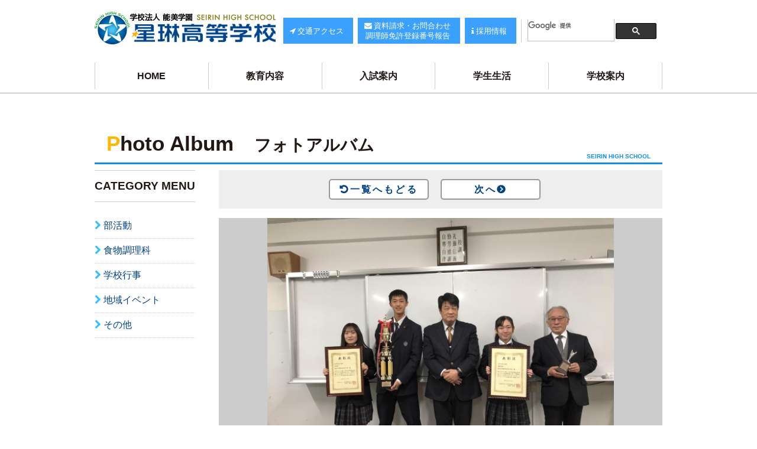

--- FILE ---
content_type: text/html; charset=UTF-8
request_url: https://www.seirin.ac.jp/photo_album_detail.php?p=1&no=1600&album_no=135&cat=
body_size: 5122
content:

<!DOCTYPE html>
<html lang="ja">
<head>
<meta charset="UTF-8">

<meta name="viewport" content="width=1000, user-scalable=yes">
<meta http-equiv="imagetoolbar" content="no" />
<meta name="robots" content="ALL" />
<meta name="msvalidate.01" content="SEIRIN High School" />
<meta name="author" content="SEIRIN High School" />
<meta name="Copyright" content="Copyright &copy; SEIRIN High School All Right Reserved.">
<meta name="format-detection" content="telephone=no" />

<link rel="shortcut icon" type="image/x-icon" href="./images/favicon.ico">
<link rel="apple-touch-icon" href="./apple-touch-icon.png" />
<link rel="start" href="/" title="Home">

<link rel="stylesheet" href="common/css/import.css">
<link rel="stylesheet" href="https://maxcdn.bootstrapcdn.com/font-awesome/4.6.3/css/font-awesome.min.css"><!--AwesomeFont-->


<script src="https://ajax.googleapis.com/ajax/libs/jquery/1/jquery.min.js"></script>
<script type="text/javascript" src="https://cdnjs.cloudflare.com/ajax/libs/jquery-easing/1.3/jquery.easing.min.js"></script>
<script src="common/js/modernizr.custom.49057.js" type="text/JavaScript"></script>

<script src="common/js/rollover.js" type="text/JavaScript"></script>
<script src="common/js/load_on_html_top.js" type="text/JavaScript"></script>
<script src="common/js/footerFixed.js" type="text/JavaScript"></script>

<!-- jQuery PhotoSwipe file  -->

<link rel="stylesheet" href="./common/jqueryphotoswipe/photoswipe.css" />
<script src="./common/jqueryphotoswipe/jquery.photoswipe.js"></script>
<script type="text/javascript" charset="utf-8">
;(function($){
	$(function(){
		$('a.swipe').photoSwipe();
	});
})(jQuery);
</script>
<!--  scrollFade   -->
<script type="text/javascript" src="https://cdnjs.cloudflare.com/ajax/libs/jquery-easing/1.3/jquery.easing.min.js"></script>
<script src="./common/js/jquery.scrollFade.js" type="text/JavaScript"></script>
<script type="text/javascript">
jQuery( function( $ ) {
	$( '.scrollFade' ).scrollFade();
} );
</script>

<!-- mddNav -->

<script src="common/js/flexibility.js" type="text/JavaScript"></script>

<script>
$(function(){
  $('#mddNav > ul > li').hover(function(){
    childPanel = $(this).children('.mddWrap');
    childPanel.each(function(){

  childPanel.css({height:'0',display:'block',opacity:'0'}).stop().animate({height:'290px',opacity:'1'},500,'swing');
    });
  },function(){
    childPanel.css({display:'none'});
  });
});
</script>

<!-- レスポンシブメニュー -->



<link rel="stylesheet" href="common/css/meanmenu.css">
<script type="text/javascript" src="common/js/jquery.meanmenu.js"></script>
<script>
$(document).ready(function() {
$('#header nav').meanmenu({
    meanScreenWidth: "960",
});
	});


</script>

<title>フォトアルバム - 星琳高等学校</title>

</head>

<body id="contentspage">

<div id="container">

<!-- =========== ヘッダーエリア =========== -->

<header>
<div id="header">

<!-- header PHP include -->


<div class="headerArea clearfix">

<h1><a href="./"><img src="images/titlelogo_img01.png" alt="星琳高等学校 WEBサイト"></a></h1><script>  (function() {    var cx = "011178179794530888128:culz3_zppwq";    var gcse = document.createElement("script");    gcse.type = "text/javascript";    gcse.async = true;    gcse.src = "https://cse.google.com/cse.js?cx=" + cx;    var s = document.getElementsByTagName("script")[0];    s.parentNode.insertBefore(gcse, s);  })();</script><nav class="clearfix"><ul id="header-menu">	<a href="./access.php"><li><span class="fa fa-location-arrow" aria-hidden="true">交通アクセス</span></li></a>	<a href="./contact.php"><li><span class="fa fa-envelope" aria-hidden="true">資料請求・お問合わせ<br>調理師免許登録番号報告</span></li></a>	<a href="./adoption.php"><li><span class="fa fa-info" aria-hidden="true">採用情報</span></li></a>	<li class="last"><gcse:searchbox-only></gcse:searchbox-only></li></ul></nav>
</div><!-- /.headerArea -->

<div id="mainmenuArea">

<nav id="mddNav"><ul> 	<li><a href="./">HOME</a></li> 	<li><a href="#">教育内容</a> 		<div class="mddWrap"> 		<div class="mddInner">		<div class="dropContent">			<div>			<img src="./images/menu_img01.jpg" width="155" class="mb10">			<p><strong>普通科<br>特別進学コース</strong></p>			<ul>			<li><i class="fa fa-chevron-right" aria-hidden="true"></i><a href="./tokubetsu_shingaku_info.php">コース案内</a></li>			<li><i class="fa fa-chevron-right" aria-hidden="true"></i><a href="./tokubetsu_shingaku_curriculum.php">カリキュラム</a></li>			</ul>			</div>			<div>			<img src="./images/menu_img02.jpg" width="155" class="mb10">			<p><strong>普通科<br>進路探究コース</strong></p>			<ul>			<li><i class="fa fa-chevron-right" aria-hidden="true"></i><a href="./shinrotankyu_info.php">コース案内</a></li>			<li><i class="fa fa-chevron-right" aria-hidden="true"></i><a href="./shinrotankyu_info.php#curriculum">カリキュラム（1年次）</a></li>			</ul>			<span class="shinro_note">※2年時にクラス選択あり。</span>			</div>			<div>			<img src="./images/menu_img04.jpg" width="155" class="mb10">			<p><strong>食物調理科</strong></p>			<ul>			<li><i class="fa fa-chevron-right" aria-hidden="true"></i><a href="./foodcooking_info.php">コース案内</a></li>			<li><i class="fa fa-chevron-right" aria-hidden="true"></i><a href="./foodcooking_curriculum.php">カリキュラム</a></li>			<li><i class="fa fa-chevron-right" aria-hidden="true"></i><a href="./foodcooking_sp.php">食物調理科特集</a></li>			</ul>			</div>			<div>			<ul>			<li><i class="fa fa-chevron-right" aria-hidden="true"></i><a href="./result.php">進路実績</a></li>			<li><i class="fa fa-chevron-right" aria-hidden="true"></i><a href="./shinro_support.php">進路サポートプログラム</a></li>			<li><i class="fa fa-chevron-right" aria-hidden="true"></i><a href="./voices.php">卒業生の声</a></li>			<li><i class="fa fa-chevron-right" aria-hidden="true"></i><a href="./alignment.php">高大連携協定</a></li>			</ul>			</div>		</div><!--.dropContent-->		</div><!-- /.mddInner -->		</div><!-- /.mddWrap -->	</li>	<li><a href="#">入試案内</a>		<div class="mddWrap">		<div class="mddInner">		<div class="dropContent">			<div>			<img src="./images/menu_img05.jpg" width="430" height="140" class="mb10">			<ul>			<li><i class="fa fa-chevron-right" aria-hidden="true"></i><a href="./admisson_guideline.php">出願・入試要項</a></li>			<li><i class="fa fa-chevron-right" aria-hidden="true"></i><a href="./admisson_faq.php">入試についてのQ&amp;A</a></li>			</ul>			</div>			<div>			<ul>			<li><i class="fa fa-chevron-right" aria-hidden="true"></i><a href="./opencampus.php">オープンスクール</a></li>			<li><i class="fa fa-chevron-right" aria-hidden="true"></i><a href="./panphlet.php">入学リーフレット</a></li>			<li><i class="fa fa-chevron-right" aria-hidden="true"></i><a href="./feature.php">星琳高等学校の特色</a></li>			<li><i class="fa fa-chevron-right" aria-hidden="true"></i><a href="./tuition.php">学費・奨学生制度など</a></li>			</ul>			</div>		</div><!--.dropContent-->		</div><!-- /.mddInner -->		</div><!-- /.mddWrap -->	</li>	<li><a href="#">学生生活</a>		<div class="mddWrap">		<div class="mddInner">		<div class="dropContent">			<div>			<img src="./images/menu_img06.jpg" width="430" height="200">			</div>			<div>			<ul>				<li><i class="fa fa-chevron-right" aria-hidden="true"></i><a href="./event.php">学校行事</a></li>				<li><i class="fa fa-chevron-right" aria-hidden="true"></i><a href="./uniform.php">制服紹介</a></li>				<li><i class="fa fa-chevron-right" aria-hidden="true"></i><a href="./club.php">部活動紹介</a></li>				<li><i class="fa fa-chevron-right" aria-hidden="true"></i><a href="./facilities.php">施設案内</a></li>				<li><i class="fa fa-chevron-right" aria-hidden="true"></i><a href="./schoollife_faq.php">学生生活におけるQ&amp;A</a></li>				<li><i class="fa fa-chevron-right" aria-hidden="true"></i><a href="./pdf/disaster.pdf" target="_blank">（台風・大雨・大雪等）自然災害の警報発令時の出校について</a></li>			</ul>			</div>		</div><!--.dropContent-->		</div><!-- /.mddInner -->		</div><!-- /.mddWrap -->	</li>	<li><a href="./schoolguide.php">学校案内</a>	</li></ul></nav>
</div><!-- /#mainmenuArea -->

</div><!-- /#header -->
</header>

<!-- =========== コンテンツエリア =========== -->

<section>
<div id="contentsArea">

<div class="contentspage-titleArea">
<h2 class="contentspage-title">Photo Album　<span class="p80">フォトアルバム</span></h2>
<p class="contentspage-title-en">SEIRIN HIGH SCHOOL</p>
</div><!-- /.contentspage-titleArea -->

<div id="contentsBox" class="clearfix">


<div id="photoAlbumArea">


<div class="photoAlbum-control controlButtonWrap clearfix btn">
<section>
						<p class="buttonPrev"></p>
	<p class="buttonBack"><a class="fa fa-undo" aria-hidden="true" href="photo_album_list.php?p=1&amp;cat=">一覧へもどる</a></p>
						<p class="buttonNext"><a class="fa fa-chevron-circle-right" href="?p=1&amp;no=1594&amp;album_no=135&amp;cat=#photoAlbumArea">次へ</a></p>
    </section>
</div>
	<article>
	<div id="photoAlbumWrap">

		<div id="photoArea" class="mb30">

							<p id="mainPhoto"><a href="./upload/6191f6c571bb4.jpg" class="swipe"><img src="./upload/6191f6c571bb4.jpg" class="slide-bottom" data-plugin-options='{"reverse": false}'></a></p>
				<p class="textcenter mb20 p80">写真をクリックすると別ウィンドウで開きます。</p>
			<div class="albumCategoryBox">
			<p class="albumTitle"></p>
			<ul class="albumCategory">
				<li class="tag-club">部活動</li>
			</ul>
			</div>

			<p class="photoText">2021年（第27回）日本管楽合奏コンテスト（主催：日本音楽教育文化振興会、後援：文部科学省ほか）<br />
の全国大会において、本校は見事「優秀賞」、そして特別賞として「指揮者賞」が授与されました。</p>

		</div><!-- /photoAlbumArea -->
	</div><!-- /photoAlbumWrap -->
	</article>
<!-- 4x2 記事 -->

		<div id="photoAreaThumb">

			<article>
				<ul class="photoAreaThumb-list">
										<li><a href="?p=1&amp;no=1600&amp;album_no=135&amp;cat=#photoArea"><img src="./upload/6191f6c571bb4.jpg" class="slide-bottom" data-plugin-options='{"reverse": false}'></a></li>
					<li><a href="?p=1&amp;no=1594&amp;album_no=135&amp;cat=#photoArea"><img src="./upload/6191f6c3b673f.jpg" class="slide-bottom" data-plugin-options='{"reverse": false}'></a></li>
					<li><a href="?p=1&amp;no=1595&amp;album_no=135&amp;cat=#photoArea"><img src="./upload/6191f6c40aa3d.jpg" class="slide-bottom" data-plugin-options='{"reverse": false}'></a></li>
					<li><a href="?p=1&amp;no=1596&amp;album_no=135&amp;cat=#photoArea"><img src="./upload/6191f6c453b68.jpg" class="slide-bottom" data-plugin-options='{"reverse": false}'></a></li>
					<li><a href="?p=1&amp;no=1597&amp;album_no=135&amp;cat=#photoArea"><img src="./upload/6191f6c499538.jpg" class="slide-bottom" data-plugin-options='{"reverse": false}'></a></li>
					<li><a href="?p=1&amp;no=1598&amp;album_no=135&amp;cat=#photoArea"><img src="./upload/6191f6c4e582f.jpg" class="slide-bottom" data-plugin-options='{"reverse": false}'></a></li>
					<li><a href="?p=1&amp;no=1599&amp;album_no=135&amp;cat=#photoArea"><img src="./upload/6191f6c52f954.jpg" class="slide-bottom" data-plugin-options='{"reverse": false}'></a></li>
				</ul>
			</article>

		<div id='pageArea'>
			<p class='clearfix' style='padding-bottom: 20px;'><span class="pager_index">1</span>
</p>

		<div class="photoAlbum-control btn">
        <section>
		<p class="buttonBack"><a class="fa fa-undo back" aria-hidden="true" href="photo_album_list.php?p=1&amp;cat=">一覧へもどる</a></p></section>
		</div>

		</div><!-- /#pageArea -->
		</div><!-- /photoAreaThumb -->


</div><!-- /photoAlbumArea -->

<div id="photoAlbum-menu">

<h3 class="photoAlbum-menu-title">CATEGORY MENU</h3>
<ul class="photoAlbum-menu-list">
		<li><i class="fa fa-chevron-right" aria-hidden="true"></i> <a href="./photo_album_list.php?cat=club">部活動</a></li>
	<li><i class="fa fa-chevron-right" aria-hidden="true"></i> <a href="./photo_album_list.php?cat=cooking">食物調理科</a></li>
	<li><i class="fa fa-chevron-right" aria-hidden="true"></i> <a href="./photo_album_list.php?cat=event">学校行事</a></li>
	<li><i class="fa fa-chevron-right" aria-hidden="true"></i> <a href="./photo_album_list.php?cat=areaevent">地域イベント</a></li>
	<li><i class="fa fa-chevron-right" aria-hidden="true"></i> <a href="./photo_album_list.php?cat=other">その他</a></li>
</ul>


</div><!-- /#photoAlbum-menu -->

</div><!-- #contentsBox -->

</div><!-- #contentsArea -->
</section>


<!-- =========== フッターエリア =========== -->

<footer>
<div id="footer">

<!-- tmp_footer PHP include -->

	<div class="footerBox clearfix">

	<div class="footerBox-webtitle">
	<p class="mb10"><img src="./images/titlelogo_img02.png" class="middle" alt="星琳高等学校"></p>
	<p class="end">〒806-8558　福岡県北九州市八幡西区青山3丁目3-1<br>
	TEL 093-631-5350　FAX 093-631-2602</p>

	</div><!-- .footerBox-webtitle -->


<meta name="viewport" content="width=1000, user-scalable=yes">	<div class="footerBox-menu clearfix">	<div class="footerBox-menu02"><dl>	<dt>教育内容</dt>	<dd class="cearfix">	<div class="leftArea">		<ul class="p90">		<li class="blue"><b>普通科　特別進学コース</b>			<ul class="discList-hoshi mt10 mb10">			<li><a href="./tokubetsu_shingaku_info.php">コース案内</a></li>			<li><a href="./tokubetsu_shingaku_curriculum.php">カリキュラム</a></li>			</ul>		</li>		<li class="blue"><b>普通科　進路探究コース</b>			<ul class="discList-hoshi mt10 mb10">			<li><a href="./shinrotankyu_info.php">コース案内（1年次）</a></li>			<li><a href="./shinrotankyu_info.php#curriculum">カリキュラム（1年次）</a></li>			</ul>		</li>		<li class="green"><b>食物調理科</b>			<ul class="discList-hoshi mt10 mb10">			<li><a href="./foodcooking_info.php">コース案内</a></li>			<li><a href="./foodcooking_curriculum.php">カリキュラム</a></li>			<li><a href="./foodcooking_sp.php">食物調理科特集</a></li>			</ul>		</li>		</ul>	</div><!-- /.leftArea -->	<div class="rightArea ml10">		<ul class="discList-hoshi p90">		<li><a href="./result.php">進路実績</a></li>		<li><a href="./shinro_support.php">進路サポートプログラム</a></li>		<li><a href="./voices.php">卒業生の声</a></li>		<li><a href="./alignment.php">高大連携協定</a></li>		</ul>	</div><!-- /.rightArea -->	</dd></dl>	</div><!-- /.footerBox-menu02 -->	<div class="footerBox-menu02"><dl>	<dt>入試案内</dt>	<dd>		<ul class="discList-hoshi p90">			<li><a href="./admisson_guideline.php">出願・入試要項</a></li>			<li><a href="./admisson_faq.php">入試についてのQ&amp;A</a></li>			<li><a href="./opencampus.php">オープンスクール</a></li>			<li><a href="./panphlet.php">入学リーフレット</a></li>			<li><a href="./feature.php">星琳高等学校の特色</a></li>			<li><a href="./tuition.php">学費・入学時費用<br>諸経費・奨学生制度など</a></li>		</ul>	</dd></dl>	</div><!-- .footerBox-menu02 -->	<div class="footerBox-menu02"><dl>	<dt>学生生活</dt>	<dd>		<ul class="discList-hoshi p90">			<li><a href="./event.php">学校行事</a></li>			<li><a href="./uniform.php">制服紹介</a></li>			<li><a href="./club.php">部活動紹介</a></li>			<li><a href="./facilities.php">施設案内</a></li>			<li><a href="./schoollife_faq.php">学生生活におけるQ&amp;A</a></li>		</ul>	</dd></dl>	</div><!-- .footerBox-menu02 -->	<div class="footerBox-menu02">		<ul class="discList-hoshi p90 line01 red">		<li><a href="./news.php">NEWS &amp; トピックス</a>	</li>		<li><a href="./photo_album_list.php">フォトアルバム</a></li>		</ul>		<ul class="discList-hoshi p90">		<li><a href="./schoolguide.php">学校案内</a></li>		<li><a href="./pdf/20241122_seirinsai.pdf" target="_blank">星琳高校 後援会（SSA）活動内容</a></li>		<li><a href="./access.php">交通アクセス</a></li>		<li><a href="./contact.php">お問合わせ</a>			<ul class="discList mt10 mb10">			<li><a href="./contact_catalog_info.php">資料請求</a></li>			<li><a href="./contact_certificate.php">卒業証明書申込</a></li>			<li><a href="./contact_other.php">その他お問合わせ</a></li>			<li><a href="https://docs.google.com/forms/d/167k6zPnh6kkqsD_fTBt5uXZGHjo-MyYO243MMAq6wNI/edit" target="_blank">生徒サポーターの申込</a></li>			<li><a href="./contact.php#license">調理師免許登録番号報告</a></li>			</ul></li>		<li><a href="./privacy.php">個人情報保護について</a></li>		</ul>	</div><!-- .footerBox-menu02 -->	</div><!-- .footerBox-menu -->


	</div><!-- .footerBox -->

<div id="copyright">

<div class="copyrightBox">

<p>ページ内の画像や文章を無断使用を禁止しています。</p>
<p class="end ">Copyright &copy; SEIRIN High School All Rights Reserved.</p>

</div><!-- .copyrightBox -->

</div><!-- #copyright -->

</div><!-- #footer -->
</footer>

<div id="page-top" class="page-top">
	<div><a id="move-page-top" class="move-page-top"><img src="images/bt_menu01.png"></a></div>
</div>

</div><!-- #container -->


</body>
</html>





--- FILE ---
content_type: text/css
request_url: https://www.seirin.ac.jp/common/css/import.css
body_size: 664
content:
@charset "utf-8";
/* ===================================================================
 style info : 各cssファイル読み込み用
 author     : name
=================================================================== */

/* default style - リセット
----------------------------------------------------------- */
@import url("html5reset.css");

/* module style - ヘッダー、フッター
----------------------------------------------------------- */
@import url("module.css");


/* contactform style - お問い合わせCGIフォーム用
----------------------------------------------------------- */
@import url("contactform.css");


/* all style
----------------------------------------------------------- */
@import url("layout.css");


--- FILE ---
content_type: text/css
request_url: https://www.seirin.ac.jp/common/css/module.css
body_size: 5084
content:
@charset "utf-8";

/*==================== 基本スタイル（共通） ====================*/

@import url(./cwtexfangsong.css);
body {
  height: 100%;
  background-color: #fff;
  font-size: medium;
  color: #221714;
  font-family: "ヒラギノ角ゴ Pro W3", "Hiragino Kaku Gothic Pro", "Noto Sans", "Noto Sans CJK JP", "メイリオ", Meiryo, sans-serif;
  margin: 0 auto;
  padding: 0;
}
a {
  transition: color 0.3s ease 0s;
  text-decoration: none;
}
a:link {
  color: #004187;
}
a:visited {
  color: #004187;
}
a:hover {
  color: #c80000;
  text-decoration: underline;
}
a:active {
  color: #ff8400;
}
a img {
  border-style: none;
}
p {
  margin-bottom: 1em;
}
ul {
  list-style-type: none;
}
ol {
}
hr {
  display: none;
}
dd {
  padding: 0;
  margin: 0;
}
strong {
  font-size: 120%;
}
.alphabet {
  font-family: Arial, Lucida Sans, Stone Sans OS ITC TT-Semi;
}
.green {
  color: #04bf56;
}
.red {
  color: #e33f1f;
}
.purplred {
  color: #c8113d;
}
.coralPink {
  color: #af4d63;
}
.blue {
  color: #004ea2;
}
.cobaltblue {
  color: #067eea;
}
.lightblue {
  color: #6ecdff;
}
.gray {
  color: #707070;
}
.bluegreen {
  color: #00cb99;
}
.orange {
  color: #f28f0e;
}
.white {
  color: #ffffff;
}
.bkkoboldbrown {
  background-color: #e5ddd1 !important;
}
.bk-lightblue {
  background-color: #bae3f9 !important;
}
.bk-lightred {
  background-color: #ffd1d3 !important;
}
.floatclear {
  clear: both;
}
.textleft {
  text-align: left;
}
.textright {
  text-align: right;
}
.textcenter {
  text-align: center;
}
.line01 {
  border-color: #ccc;
  border-style: solid;
  border-width: 0 0 1px 0;
  padding: 0 0 10px 0;
  margin: 0 0 1.5em 0;
}
.line02 {
  border-color: #ccc;
  border-style: solid;
  border-width: 1px 0;
  padding: 25px 0;
  margin: 2em 0;
}
.lineBox01 {
  xwidth: 80%;
  border-color: #ccc;
  border-style: solid;
  border-width: 1px;
  padding: 10px;
}
.discList {
  list-style-type: disc;
  margin: 0 0 0 20px;
}
.discList-hoshi {
  list-style-type: none;
  xmargin: 0 0 0 20px;
}
.discList-hoshi > li:before {
  content: "★ ";
}
.px10 {
  font-size: 10px;
}
.px12 {
  font-size: 12px;
}
.px14 {
  font-size: 14px;
}
.px16 {
  font-size: 130%;
}
.px18 {
  font-size: 140%;
  line-height: 130%;
}
.px10h {
  font-size: 10px;
  line-height: 130%;
}
.px12h {
  font-size: 12px;
  line-height: 150%;
}
.px14h {
  font-size: 14px;
  line-height: 130%;
}
.p80 {
  font-size: 80%;
}
.p90 {
  font-size: 90%;
}
.p120 {
  font-size: 120%;
}
.p140 {
  font-size: 140%;
}
.p160 {
  font-size: 160%;
}
.p180 {
  font-size: 180%;
}
.p200 {
  font-size: 200%;
}
.p220 {
  font-size: 220%;
}
.mtp1 {
  margin-top: 1em;
}
.mtp2 {
  margin-top: 2em;
}
.mbp0 {
  margin-bottom: 0em;
}
.mbp1 {
  margin-bottom: 1em;
}
.mbp2 {
  margin-bottom: 2em;
}
.mbp3 {
  margin-bottom: 3em;
}
.mt10 {
  margin-top: 10px;
}
.mt15 {
  margin-top: 15px;
}
.mt20 {
  margin-top: 20px;
}
.mt30 {
  margin-top: 30px;
}
.mt40 {
  margin-top: 40px;
}
.mt50 {
  margin-top: 50px;
}
.pt10 {
  padding-top: 10px;
}
.pt15 {
  padding-top: 15px;
}
.pt20 {
  padding-top: 20px;
}
.mb5 {
  margin-bottom: 5px;
}
.mb10 {
  margin-bottom: 10px;
}
.mb15 {
  margin-bottom: 15px;
}
.mb20 {
  margin-bottom: 20px;
}
.mb30 {
  margin-bottom: 30px;
}
.mb50 {
  margin-bottom: 50px;
}
.pb10 {
  padding-bottom: 10px;
}
.pb15 {
  padding-bottom: 15px;
}
.pb20 {
  padding-bottom: 20px;
}
.ml10 {
  margin-left: 10px;
}
.ml15 {
  margin-left: 15px;
}
.ml20 {
  margin-left: 20px;
}
.pl10 {
  padding-left: 10px;
}
.pl15 {
  padding-left: 15px;
}
.pl20 {
  padding-left: 20px;
}
.mr10 {
  margin-right: 10px;
}
.mr15 {
  margin-right: 15px;
}
.mr20 {
  margin-right: 20px;
}
.pr10 {
  padding-right: 10px;
}
.pr15 {
  padding-right: 15px;
}
.pr20 {
  padding-right: 20px;
}
.mincho {
  xfont-family: "ヒラギノ明朝 Pro W6", "Hiragino Mincho Pro", "HGS明朝E", "ＭＳ Ｐ明朝", serif;
  font-family: "Roboto Slab", Garamond, "Times New Roman", "游明朝", "Yu Mincho", "游明朝体", "YuMincho", "ヒラギノ明朝 Pro W3", "Hiragino Mincho Pro", "HiraMinProN-W3", "HGS明朝E", "ＭＳ Ｐ明朝", "MS PMincho", serif;
}
table {
  border-collapse: collapse;
  margin: 0 0 1em 0;
  border-width: 2px;
  border-color: #111;
  table-layout: fixed;
  word-break: break-word;
}
th {
  padding: 10px;
  border-style: solid;
  border-width: 1px;
  border-color: #111;
  vertical-align: middle;
  xbackground-color: #222;
  background-color: #e4e5e5;
  font-weight: normal;
  text-align: center;
}
td {
  font-size: 90%;
  text-align: center;
  xtext-align: left;
  padding: 10px;
  border-style: solid;
  border-width: 1px;
  border-color: #111;
  xbackground-color: #444;
  background-color: #fff;
  vertical-align: middle;
}
input {
  padding: 3px;
  margin: 3px;
}
select,
option {
  padding: 3px;
  margin: 3px;
}
.end {
  margin: 0 !important;
  padding: 0 !important;
}
.vertical-top {
  vertical-align: top;
}
.middle {
  vertical-align: middle;
}
.newicon {
  font-size: 14px;
  color: #f55800;
  font-weight: bold;
  font-family: Century Gothic, Arial, Lucida Sans, Stone Sans OS ITC TT-Semi;
}
.radius {
  -moz-border-radius: 14px;
  -webkit-border-radius: 14px;
  border-radius: 14px;
}
/*IE 7 AND 8 DO NOT SUPPORT BORDER RADIUS*/

.box-shadow {
  -moz-box-shadow: 0px 0px 7px #111;
  -webkit-box-shadow: 0px 0px 7px #111;
  box-shadow: 0px 0px 7px #111; /*IE 7 AND 8 DO NOT SUPPORT BLUR PROPERTY OF SHADOWS*/
}
.uni-List li {
  display: inline-block;
  vertical-align: top;
  margin-bottom: 1rem;
}
.uni-List-illust li.single {
  display: block;
  width: 100%;
}
@media screen and (max-width: 800px) {
  .uni-List li {
    width: 98%;
    text-align: center !important;
    margin-right: auto !important;
    margin-left: auto !important;
  }
}
.uni-List-illust li {
  display: inline-block;
  vertical-align: top;
  width: 49%;
}
.uni-List-illust li.left {
  display: inline-block;
  vertical-align: top;
  width: 66%;
}
.uni-List-illust li.right {
  display: inline-block;
  vertical-align: top;
  width: 38%;
}

@media screen and (max-width: 800px) {
  .uni-List-illust li {
    width: 100%;
    text-align: center !important;
    margin: 0 auto !important;
  }
}
/*==================== ページ構成スタイル（共通） ====================*/

.rightArea {
  xwidth: 48%;
  float: right;
}
.leftArea {
  xwidth: 48%;
  float: left;
}
div#toplink {
  text-align: right;
  font-size: 70%;
  xborder-color: #898989;
  xborder-style: solid;
  xborder-width: 0 0 1px 0;
  margin: 0 auto;
  padding: 0 0 5px 0;
}
div#toplink p {
  margin: 0 1em 0 0;
}
div#toplink a:link {
  color: #fff;
}
div#toplink a:visited {
  color: #fff;
}
div#toplink a:hover {
  color: #ff0000;
  text-decoration: underline;
}
div#toplink a:active {
  color: #fff;
}
/*==================== ヘッダースタイル（共通）
====================*/

#header {
  width: 100%;
  height: 142px;
  padding: 15px 0 0 0;
  text-align: center;
  position: relative;
  border-width: 0 0 1px 0;
  border-style: solid;
  border-color: #aaa;
}
#header h1 {
  float: left;
}
#header .headerArea {
  position: relative;
  width: 960px;
  margin: 0 auto 15px auto;
}
/*
@media screen and (max-width: 800px) {
  #header {
    width: 100%;
    xheight: 142px;
    padding: 0;
    text-align: center;
    position: relative;
    border-style: none;
  }
  #header h1 {
    float: none;
    text-align: center;
  }
  #header .headerArea {
    width: 100%;
    margin: 0 auto;
    padding: 70px 0 20px 0;
  }
}
*/
@media (max-width: 767px) {
  #header {
    width: 100%;
    xheight: 142px;
    padding: 0;
    text-align: center;
    position: relative;
    border-style: none;
  }
  #header h1 {
    float: none;
    text-align: center;
  }
  #header .headerArea {
    width: 100%;
    margin: 0 auto;
    padding: 70px 0 20px 0;
  }
}
/*スマホ横指定*/
@media  (max-width: 1024px) and (max-height: 500px) {
  #header {
    width: 100%;
    xheight: 142px;
    padding: 0;
    text-align: center;
    position: relative;
    border-style: none;
  }
  #header h1 {
    float: none;
    text-align: center;
  }
  #header .headerArea {
    width: 100%;
    margin: 0 auto;
    padding: 70px 0 20px 0;
  }
}
/*==================== メインメニュースタイル（共通） ====================*/

#mddNav {
  swidth: 960px;
  xheight: 200px;
  xmargin: 0 auto;
}
#mddNav {
  position: relative;
  z-index: 100;
  width: 100%;
  height: 45px;
  padding: 10px 0;
  xbackground: #ebebeb;
  xbackground: linear-gradient(to bottom, #ebebeb 45%, #d8d8d8 55%);
  xborder-top: #aaa 1px solid;
  xborder-bottom: #aaa 1px solid;
}
#mddNav > ul {
  display: -webkit-box; /* Android4.3以前ブラウザ用 */
  display: -webkit-flex; /* iOS8以前Safari用 */
  display: flex;
  -webkit-box-align: center; /* Android4.3以前ブラウザ用 */
  -webkit-align-items: center; /* iOS8以前Safari用 */
  align-items: center;
  -webkit-box-pack: center; /* Android4.3以前ブラウザ用 */
  -webkit-justify-content: center; /* iOS8以前Safari用 */
  justify-content: center;
  /*グローバルナビゲーションを横並びに*/
  margin: 0 auto;
  xwidth: 800px;
  width: 960px;
  height: 45px;
  text-align: center;
}
#mddNav > ul > li {
  xwidth: 160px;
  width: 192px;
  height: 45px;
  border-left: #ccc 1px solid;
  box-sizing: border-box;
  -webkit-box-flex: 1; /*--- Android4.3以前ブラウザ用 ---*/
  -webkit-flex: 1; /*--- iOS8以前Safari用 ---*/
  flex: 1;
}
#mddNav > ul > li a {
  xcolor: #666666;
}
#mddNav > ul > li:last-child {
  border-right: #ccc 1px solid;
}
#mddNav > ul > li > a {
  display: block;
  height: 45px;
  font-weight: bold;
  line-height: 45px;
  text-align: center;
  xborder: #fff 1px solid;
  transition: all 0.2s linear;
}
#mddNav > ul > li:hover > a {
  background: #f7f7f7;
}
/* mddWrap
------------------------------------- */
#mddNav .mddWrap {
  position: absolute;
  display: none;
  top: 55px;
  left: 0;
  z-index: 100;
  overflow: hidden;
  /*display: none;*/
  width: 100%;
  height: 280px;
  text-align: center;
  background: #f7f7f7;
  background: linear-gradient(to bottom, #f7f7f7 0%, #ededed 100%);
  border-bottom: #aaa 1px solid;
  xbox-shadow: 0 2px 2px #eee;
}
#mddNav .mddWrap .mddInner {
  margin: 0 auto;
  padding-top: 30px;
  width: 960px;
  xwidth: 800px;
  height: 200px;
  line-height: 1.5em;
  text-align: left;
}
#mddNav .mddWrap .mddInner > .dropContent {
  display: -webkit-box; /* Android4.3以前ブラウザ用 */
  display: -webkit-flex; /* iOS8以前Safari用 */
  display: flex;
  -webkit-box-align: center; /* Android4.3以前ブラウザ用 */
  -webkit-align-items: center; /* iOS8以前Safari用 */
  align-items: center;
  -webkit-box-pack: center; /* Android4.3以前ブラウザ用 */
  -webkit-justify-content: center; /* iOS8以前Safari用 */
  justify-content: center;
}
#mddNav .mddWrap .mddInner > .dropContent > div {
  margin-right: 20px;
  width: 250px;
  font-size: 90%;
  /*  float: left;*/
  border-right: #ccc 1px solid;
  -webkit-box-flex: 1; /*--- Android4.3以前ブラウザ用 ---*/
  -webkit-flex: 1; /*--- iOS8以前Safari用 ---*/
  flex: 1;
  align-self: flex-start;
}
#mddNav .mddWrap .mddInner > .dropContent > div:last-child {
  margin-right: 0;
  border-right: none;
}
#mddNav .mddWrap .mddInner > .dropContent > div > ul > li {
  line-height: 1.8em;
}
#mddNav .mddWrap .mddInner > .dropContent > div > ul > li i {
  margin-right: 0.5em;
}
#mddNav .mddWrap .mddInner > .dropContent > div > ul > li a:link {
  text-decoration: underline;
}
#mddNav .mddWrap .mddInner > .dropContent > div > ul > li a:hover {
  text-decoration: none;
}
#mddNav .mddWrap .mddInner p {
  xmargin-bottom: 20px;
  padding-left: 10px;
  xline-height: 1.6em;
  border-left: #3ca0ff 5px solid;
}
#mddNav .mddWrap .mddInner p strong {
  font-size: 1.1em;
  display: block;
}
#mddNav .mddWrap .mddInner > div span {
  margin-bottom: 5px;
  font-weight: bold;
}
#mddNav .mddWrap .mddInner > div span.new {
  background: #c8113d;
  color: #fff;
  font-size: 70%;
  padding: 2px 4px 0;
  margin-left: 5px;
  vertical-align: middle;
}

.fa-chevron-right::before {
  content: ">";
}
#mddNav .mddWrap .mddInner > .dropContent > div > ul > li i {
  margin-right: 0.5em;
}
.fa-chevron-right {
  color: #35bfff;
}
.fa {
  -moz-osx-font-smoothing: grayscale;
  display: inline-block;
  font-family: FontAwesome;
  font-feature-settings: normal;
  font-kerning: auto;
  font-language-override: normal;
  font-size: inherit;
  font-size-adjust: none;
  font-stretch: normal;
  font-style: normal;
  font-synthesis: weight style;
  font-variant: normal;
  font-weight: normal;
  line-height: 1;
  text-rendering: auto;
}
span.shinro_note {
  font-size: 12px !important;
  font-weight: 400 !important;
  margin-bottom: 1em !important;
}

/* header-menu */

#header-menu {
  font-size: 80%;
  position: absolute;
  top: 0;
  right: 0;
  padding: 15px 0 0 0;
  display: -webkit-box; /* Android4.3以前ブラウザ用 */
  display: -webkit-flex; /* iOS8以前Safari用 */
  display: flex;
  -webkit-box-align: center; /* Android4.3以前ブラウザ用 */
  -webkit-align-items: center; /* iOS8以前Safari用 */
  align-items: center;
  -webkit-box-pack: center; /* Android4.3以前ブラウザ用 */
  -webkit-justify-content: center; /* iOS8以前Safari用 */
  justify-content: center;
}
#header-menu li {
  -webkit-box-flex: auto; /*--- Android4.3以前ブラウザ用 ---*/
  -webkit-flex: auto; /*--- iOS8以前Safari用 ---*/
  flex: auto;
  padding: 0 10px;
  vertical-align: middle;
}
#header-menu li.last {
  border-left: 1px solid #ccc;
}
#header-menu li span:before {
  padding-right: 3px;
}
#header-menu img {
  vertical-align: baseline;
  padding: 0 3px;
}
#header-menu input {
  display: block;
  vertical-align: baseline;
  padding: 0 3px;
}
#header-menu a {
  display: block;
  border: 1px solid #3ca0ff;
  padding-right: 5px;
  position: relative;
  height: 100%;
  -moz-box-sizing: border-box;
  -webkit-box-sizing: border-box;
  box-sizing: border-box;
  background: #3ca0ff;
  margin-right: 8px;
  color: #fff;
  min-height: 44px;
  display: flex;
  justify-content: center;
  align-items: center;
}
#header-menu li span {
  display: inline-block;
  line-height: 1.4em;
}
#header-menu a:hover {
  color: #fea;
}
/* ナビメニュー内文字色 */

nav a:link {
  color: #221714;
}
nav a:visited {
  color: #221714;
}
nav a:hover {
  color: #c80000;
  text-decoration: underline;
}
nav a:active {
  color: #ff8400;
}
/*
@media screen and (max-width: 800px) {
  #mainmenuArea {
    position: absolute;
    z-index: 9999;
  }
}
*/
@media screen and (max-width: 767px) {
  #mainmenuArea {
    position: absolute;
    z-index: 9999;
  }
}
@media (max-width: 1024px) and (max-height: 500px) {
  #mainmenuArea {
    position: absolute;
    z-index: 9999;
  }
}
/*==================== コンテンツスタイル（共通） ====================*/

div#container {
  xwidth: 960px;
  width: 100%;
  height: 100%;
  margin: 0 auto;
  text-align: center;
  position: relative;
  line-break: strict;
}
#contentsBox {
  position: relative;
  width: 960px;
  margin: 0 auto;
}
/*
@media screen and (max-width: 800px) {
  #contentsBox {
    width: 90%;
  }
}
*/
@media screen and (max-width: 767px) {
  #contentsBox {
    width: 90%;
  }
}
@media (max-width: 1024px) and (max-height: 500px)  {
  #contentsBox {
    width: 90%;
  }
}
/*==================== フッタースタイル（共通） ====================*/

div#footer {
  width: 100%;
  padding-top: 20px;
  margin: 80px auto 0 auto;
  xbackground-color: #eeeeee;
  border-width: 1px 0 0 0;
  border-style: solid;
  border-color: #aaa;
}
div#footer .footerBox {
  width: 960px;
  z-index: 99;
  font-size: 90%;
  margin: 0 auto;
  xpadding: 30px 0;
  vertical-align: middle;
}
div#footer .footerBox-webtitle {
  text-align: left;
  padding: 0 0 30px 0;
  border-width: 0 0 1px 0;
  border-style: solid;
  border-color: #aaa;
}
div#footer .footerBox-webtitle img {
  float: left;
  padding: 0 0 1em 0;
  margin: 0 50px 0 0;
}
div#footer .footerBox-menu {
  float: left;
  text-align: left;
  display: table;
  margin: 20px 0;
}
div#footer .footerBox-menu02 {
  xmin-height: 240px;
  xwidth: 200px;
  display: table-cell;
  padding: 15px 18px 5px 18px;
  xmargin: 15px 0 0 0;
  xfloat: left;
  border-style: solid;
  border-width: 0 1px 0 0;
  border-color: #ccc;
}
div#footer .footerBox-menu02:first-child {
  border-style: solid;
  border-width: 0 1px;
  border-color: #ccc;
}
div#footer .footerBox-menu02 dt {
  xcolor: #26547a;
  font-weight: bold;
  font-size: 14px;
  padding: 0 0 0 10px;
  margin: 0 0 1em 0;
  border-style: solid;
  border-color: #3ca0ff;
  border-width: 0 0 0 3px;
}
div#footer .footerBox-menu02 li {
  margin: 0 0 5px 0;
}
div#footer .footerBox-menu02 a:link {
  color: #0d2849;
}
div#footer .footerBox-menu02 a:visited {
  color: #0d2849;
}
div#footer .footerBox-menu02 a:hover {
  color: #c80000;
}
div#copyright {
  font-size: 70%;
  margin: 0 auto;
  padding: 20px 0 0 0;
  text-align: center;
  letter-spacing: 1px;
}
.copyrightBox {
  xbackground-color: #014794;
  background-color: #eeeeee;
  padding: 40px 0;
}
/*
@media screen and (max-width: 800px) {
  div#footer .footerBox {
    width: 100%;
    font-size: 80%;
  }
  div#footer .footerBox-webtitle {
    text-align: center;
    margin: 0 auto;
    padding: 0;
    border-style: none;
  }
  div#footer .footerBox-webtitle img {
    float: none;
    text-align: center;
    padding: 0 0 1em 0;
    margin: 0;
  }
  div#copyright {
    font-size: 60%;
  }
}
*/
@media screen and (max-width: 767px) {
  div#footer .footerBox {
    width: 100%;
    font-size: 80%;
  }
  div#footer .footerBox-webtitle {
    text-align: center;
    margin: 0 auto;
    padding: 0;
    border-style: none;
  }
  div#footer .footerBox-webtitle img {
    float: none;
    text-align: center;
    padding: 0 0 1em 0;
    margin: 0;
  }
  div#copyright {
    font-size: 60%;
  }
}
@media (max-width: 1024px) and (max-height: 500px) {
  div#footer .footerBox {
    width: 100%;
    font-size: 80%;
  }
  div#footer .footerBox-webtitle {
    text-align: center;
    margin: 0 auto;
    padding: 0;
    border-style: none;
  }
  div#footer .footerBox-webtitle img {
    float: none;
    text-align: center;
    padding: 0 0 1em 0;
    margin: 0;
  }
  div#copyright {
    font-size: 60%;
  }
}
/*====================
ページ先頭ボタン
 ====================*/

.page-top {
  display: none;
  margin: 0;
  padding: 0;
}
.page-top div {
  height: 80px;
  bottom: 20px;
  margin: 0;
  padding: 0;
  position: fixed;
  right: 20px;
  z-index: 90;
}
.page-top img {
  height: 40px;
  vertical-align: center;
  padding: 20px 26px 16px 26px;
}
.move-page-top {
  background-color: rgba(0, 78, 168, 0.9);
  border-radius: 10px;
  color: #fff;
  display: block;
  font-size: 20px;
  xheight: 60px;
  xline-height: 60px;
  text-align: center;
  text-decoration: none;
  transition: all 0.3s ease 0s;
  vertical-align: middle;
  xwidth: 60px;
  cursor: pointer;
}
/*
@media screen and (max-width: 800px) {
  .page-top img {
    height: 20px;
    vertical-align: center;
    padding: 10px 13px 5px 13px;
    line-height: 100%;
  }
  .page-top p {
    bottom: 30px;
    margin: 0;
    padding: 0;
    position: fixed;
    right: 5px;
    z-index: 90;
  }
}*/
@media screen and (max-width: 767px) {
  .page-top img {
    height: 20px;
    vertical-align: center;
    padding: 10px 13px 5px 13px;
    line-height: 100%;
  }
  .page-top p {
    bottom: 30px;
    margin: 0;
    padding: 0;
    position: fixed;
    right: 5px;
    z-index: 90;
  }
}
@media  (max-width: 1024px) and (max-height: 500px)  {
  .page-top img {
    height: 20px;
    vertical-align: center;
    padding: 10px 13px 5px 13px;
    line-height: 100%;
  }
  .page-top p {
    bottom: 30px;
    margin: 0;
    padding: 0;
    position: fixed;
    right: 5px;
    z-index: 90;
  }
}
/* =========== Googleカスタム検索 =========== */

.cse form.gsc-search-box,
form.gsc-search-box {
  margin: 0 !important;
  padding: 0 !important;
}
table.gsc-search-box {
  width: auto !important;
}
table.gsc-search-box td {
  border-style: none;
  padding: 0;
}
table.gsc-search-box td.gsc-clear-button {
  display: none;
}
table.gsc-search-box .gsc-input {
  width: 145px !important;
  padding: 0 !important;
}
table.gsc-search-box td.gsc-search-button {
  width: 20px !important;
}
/* =========== フロートバグ補助 =========== */

/* 20110406クラスあり修正版 */
.clearfix {
  zoom: 1;
  overflow: hidden; /* 20121112Dreamweaverプレビュー崩れ対策 */
}
.clearfix:after {
  content: "";
  display: block;
  clear: both;
}

/* =========== IE用印刷設定CSS =========== */

@media print {
  body {
    _zoom: 67%; /*WinIE only */
  }
}

/* =========== tuition.php 校納金月額=========== */

.mt40_1 {
  margin-top: 40px;
}

.mt40_1 th span.case {
  font-size: 80%;
  font-weight: 600;
  background-color: #b7c5cd;
  padding: 3px 45px;
  color: #084687;
  line-height: 2.2;
}

@media screen and (max-width: 960px) {
  .mt40_1 th span.case {
    font-size: 0.9em;
    padding: 3px 5px;
    font-weight: 800;
    line-height: 2.2;
  }
  .mt40_1 th {
    font-size: 75%;
    vertical-align: top;
  }
}

.forPC {
  display: block;
}

@media screen and (max-width: 960px) {
  .forPC {
    display: none;
  }
}

.forSP {
  display: none;
}

@media screen and (max-width: 960px) {
  .forSP {
    display: block;
  }
}

/*scrollテーブル*/
@media screen and (max-width: 960px) {
  .table-wrap {
    overflow-x: scroll;
  }
  .table-wrap table {
    width: 100%;
    border-collapse: collapse;
    white-space: nowrap;
    table-layout: auto;
  }
}
/*tuition ecサイト*/
@media screen and (max-width: 960px) {
  #tuition .ec_site h4 {
    font-size: 1.2em;
  }
}


--- FILE ---
content_type: text/css
request_url: https://www.seirin.ac.jp/common/css/contactform.css
body_size: 591
content:
/*====================
お問合わせフォーム
 ====================*/

#contactArea {
    margin: 0 auto 80px auto;
    text-align: left;

}


#contactFormArea {
    padding: 10px 25px;
    margin: 0 auto;

    border-color: #c8c9ca;
    border-style: solid;
    border-width: 1px;

}


#contactForm {
    width: 100%;
    margin: 0 auto;
    padding: 10px;
    xfont-size: 80%;
    border-style: none;
}

#contactForm th{
    width: 200px;
    xtext-align: center;
    font-weight: normal;
    border-width: 0 0 1px 0;
    xpadding: 25px 10px;
    padding: 10px;
    background-color: #fff;
    vertical-align: top;

    border-color: #c8c9ca;
}

#contactForm td{
    font-size: 80%;
    border-width: 0 0 1px 0;
    xpadding: 25px 10px;
    padding: 10px;
    text-align: left;
    background-color: #fff;
    border-color: #c8c9ca;
}

#mail-form-header {
    background-color: #eeeeef;
    padding: 10px 0;
    margin: 15px auto 30px auto;
    text-align: center;
    font-size: 90%;
}

#mail-form-footer {
    background-color: #eeeeef;
    padding: 20px 0;
    margin: 30px auto 15px auto;

}

.formhead-greed {
    width: 160px;
    xwidth: 100%;
    display: inline-block;

    color: #fff;
    background-color: #777;
    padding: 5px 15px;
    margin: auto 0;
    text-align: center;

-moz-border-radius: 8px;
-webkit-border-radius: 8px;
border-radius: 8px;
/*IE 7 AND 8 DO NOT SUPPORT BORDER RADIUS*/
}

.formhead-need {
    width: 160px;
    xwidth: 100%;
    display: inline-block;

    color: #fff;
    background-color: #af4d63;
    padding: 5px 15px;
    margin: auto 0;
    text-align: center;

-moz-border-radius: 8px;
-webkit-border-radius: 8px;
border-radius: 8px;
/*IE 7 AND 8 DO NOT SUPPORT BORDER RADIUS*/
}

.cat-list li {
    display: inline-block;
    vertical-align: top;
}

@media screen and (max-width: 480px) {

#contactForm th{
    display: block;
    width: 95%;
}

#contactForm td{
    display: block;
    width: 95%;
}

input[type="text"] , input[type="tel"]{
    width: 100%
}

#mfp_confirm_table th{
    font-size: 80%;


}

}

















--- FILE ---
content_type: text/css
request_url: https://www.seirin.ac.jp/common/css/layout.css
body_size: 14770
content:
@charset "utf-8";
/*==================== コンテンツスタイル（共通ページ） ====================*/

.contentspage-titleArea {
  width: 960px;
  position: relative;
  margin: 60px auto 10px auto;
  padding: 0 0 5px 0;
  xcolor: #fff;
  border-style: solid;
  border-width: 0 0 3px 0;
  border-color: #0f8fe6;
}
h2.contentspage-title {
  width: 100%;
  font-size: 220%;
  text-align: left;
  text-indent: 20px;
  line-height: 1.4em;
}
h2.contentspage-title span.newcourse {
  background: #c8113d;
  color: #fff;
  font-size: 70%;
  padding: 4px 8px 0;
  margin-left: 8px;
  vertical-align: middle;
}
h2.contentspage-title:first-letter {
  color: #ffb600;
}
.contentspage-title-en {
  position: absolute;
  bottom: 5px;
  right: 0;
  color: #0f8fe6;
  font-weight: bold;
  font-size: 10px;
  margin: 0 20px;
}
.contents-main-image {
  display: flex;
  justify-content: space-between;
}
div.descriptionBox01 {
  margin: 0 0 1em 0;
  xfont-size: 120%;
}
div.descriptionBox02 {
  width: 100%;
  margin: 0 0 2em 0;
}
div.descriptionBox03 {
  margin: 0 0 3em 0;
}
.title-style00 {
  text-align: center;
  font-size: 150%;
  margin: 0 0 1em 0;
  padding: 10px;
  border-style: solid;
  background: #004ea2;
  color: #fff;
}
.title-style01 {
  text-align: center;
  font-size: 140%;
  color: #111;
  margin: 0 0 1em 0;
  padding: 10px;
  border-style: solid;
  border-width: 1px;
  border-color: #ccc;
  -moz-border-radius: 20px;
  -webkit-border-radius: 20px;
  border-radius: 20px; /*IE 7 AND 8 DO NOT SUPPORT BORDER RADIUS*/
}
.title-style02 {
  color: #fff;
  background-color: #0088d0;
  text-align: center;
  font-size: 120%;
  padding: 10px;
  -moz-border-radius: 18px;
  -webkit-border-radius: 18px;
  border-radius: 18px; /*IE 7 AND 8 DO NOT SUPPORT BORDER RADIUS*/
}
.catch-style01 {
  text-align: center;
  font-size: 140%;
  margin: 0 0 1em 0;
  font-weight: 700;
}
dl.dList-style01 dt {
  color: #fff;
  background-color: #3f3c3c;
  position: absolute;
  padding: 10px;
}
dl.dList-style01 dd {
  text-align: left;
  padding: 10px 0 10px 120px;
  margin: 0 0 15px 0;
}
.numberList-Area {
  position: relative;
  margin: 0 0 2em 0;
}
.numberList-Area > h3 {
  position: absolute;
  font-size: 300%;
  font-weight: bold;
}
dl.numberList-number-list {
  padding: 0 0 0 90px;
}
dl.numberList-number-list dt {
  border-color: #ccc;
  border-style: solid;
  border-width: 0 0 1px 0;
  padding: 0 0 10px 0;
  margin: 0 0 1em 0;
}
dl.numberList-number-list .fa-caret-right:after {
  content: "\f0da";
  padding-left: 3px;
}
dl.numberList-number-list a.fa-caret-right {
  text-decoration: none;
}
dl.numberList-number-list .fa-caret-right:before {
  display: none;
}

.stepList-Area {
  position: relative;
  margin: 0 0 2em 0;
  height: 176px;
}
.stepList-Area > h3 {
  /*position: absolute;*/
  font-size: 200%;
  font-weight: bold;
}
.stepList-Area > img {
  position: absolute;
}
dl.stepList-step-list {
  padding: 0 0 0 220px;
}

dl.stepList-step-list dt {
  border-color: #ccc;
  border-style: solid;
  border-width: 0 0 1px 0;
  padding: 0 0 10px 0;
  margin: 0 0 1em 0;
}
dl.stepList-step-list .fa-caret-right:after {
  content: "\f0da";
  padding-left: 3px;
}
dl.stepList-step-list a.fa-caret-right {
  text-decoration: none;
}
dl.stepList-step-list .fa-caret-right:before {
  display: none;
}
.widephoto {
  width: 100%;
  height: 29.1%;
}
.tag-emergency {
  color: #fff;
  background-color: #ff7e00;
}
.tag-info {
  color: #fff;
  background-color: #00b8ef;
}
.tag-event {
  color: #fff;
  background-color: #008bca;
}
.tag-club {
  color: #fff;
  background-color: #6ac55b;
}
.tag-cooking {
  color: #fff;
  background-color: #e5b303;
}
.tag-areaevent {
  color: #fff;
  background-color: #f18700;
}
.tag-other {
  color: #fff;
  background-color: #969696;
}
/*
@media screen and (max-width: 800px) {
  .contentspage-titleArea {
    width: 100%;
    text-align: center;
    margin: 20px auto 30px auto;
    xpadding: 0 0 5px 0;
    xcolor: #fff;
    border-style: solid;
    border-width: 0 0 3px 0;
    border-color: #0f8fe6;
  }
  h2.contentspage-title {
    font-size: 140%;
    text-align: center !important;
    text-indent: 0 !important;
    padding-bottom: 5px;
  }
  .contentspage-title-en {
    position: relative;
    text-align: center;
    color: #0f8fe6;
    font-weight: bold;
    font-size: 10px;
    margin: 0 20px;
  }
  dl.numberList-number-list .rightArea {
    float: none;
  }
}
*/
@media screen and (max-width: 767px) {
  .contentspage-titleArea {
    width: 100%;
    text-align: center;
    margin: 20px auto 30px auto;
    xpadding: 0 0 5px 0;
    xcolor: #fff;
    border-style: solid;
    border-width: 0 0 3px 0;
    border-color: #0f8fe6;
  }
  h2.contentspage-title {
    font-size: 140%;
    text-align: center !important;
    text-indent: 0 !important;
    padding-bottom: 5px;
  }
  .contentspage-title-en {
    position: relative;
    text-align: center;
    color: #0f8fe6;
    font-weight: bold;
    font-size: 10px;
    margin: 0 20px;
  }
  dl.numberList-number-list .rightArea {
    float: none;
  }
}
@media  (max-width: 1024px) and (max-height: 500px) {
  .contentspage-titleArea {
    width: 100%;
    text-align: center;
    margin: 20px auto 30px auto;
    xpadding: 0 0 5px 0;
    xcolor: #fff;
    border-style: solid;
    border-width: 0 0 3px 0;
    border-color: #0f8fe6;
  }
  h2.contentspage-title {
    font-size: 140%;
    text-align: center !important;
    text-indent: 0 !important;
    padding-bottom: 5px;
  }
  .contentspage-title-en {
    position: relative;
    text-align: center;
    color: #0f8fe6;
    font-weight: bold;
    font-size: 10px;
    margin: 0 20px;
  }
  dl.numberList-number-list .rightArea {
    float: none;
  }
}
/*==================== コンテンツスタイル（topページ） ====================*/

/*==== メインイメージエリア（共通） ====*/

#mainimgArea {
  position: relative;
}
#contentspage #mainimgArea {
  margin: 0 0 50px 0;
}
#mainimgArea p {
  color: #fff;
  font-size: 160%;
  text-align: center;
  margin: 280px auto 0 auto;
}
#contentspage #mainimgArea p {
  color: #fff;
  font-size: 120%;
  text-align: center;
  margin: 0 auto;
  padding: 300px 0 0 0;
}
.box_bg_photo {
  height: 440px;
  background-color: #eeefef;
}

@media screen and (min-width: 1280px) {
  .box_bg_photo {
    height: 600px;
  }
}

@media screen and (max-width: 800px) {
  #mainimgArea p {
    text-align: center;
    margin: 120px auto 0 auto;
    font-size: 80%;
    color: #fff;
    text-shadow: 0 0 1px #000;
  }
  #contentspage #mainimgArea p {
    color: #fff;
    xcolor: #000;
    font-size: 80%;
    text-align: center;
    padding: 0;
    margin: 140px auto 0 auto;
  }
  #mainimgArea img {
    width: 80%;
  }
  .box_bg_photo {
    height: 220px;
  }
}

@media (orientation: landscape) and (max-width: 800px){
  .box_bg_photo {
    height: 250px;
  }
}
/*==== バナーエリア（TOP） ====*/

#top-bannerArea {
  width: 960px;
  margin: 0 auto;
  padding: 50px 0 20px 0;
  letter-spacing: -0.5em;
}
#top-bannerArea_various {
  width: 960px;
  margin: 0 auto;
  padding: 0;
  letter-spacing: -0.5em;
  margin-bottom: 20px;
}

.bnr-area #top-bannerArea {
}
.bnr-area #top-bannerArea .bnrbox {
  font-size: 0;
}

#top-bannerArea li {
  display: inline-block;
  letter-spacing: normal;
  width: 186px;
  margin-right: 6px;
}
#top-bannerArea_various li {
  display: inline-block;
  letter-spacing: normal;
  width: 49%;
  margin-right: 2%;
}

#top-bannerArea li:last-child {
  margin-right: 0;
}
#top-bannerArea_various li:last-child {
  margin-right: 0;
}
#top-bannerArea img {
  width: 100%;
}
#top-bannerArea_various img {
  width: 100%;
  height: auto;
}

ul.various-bnr-box {
}

#top-bannerArea ul.various-bnr-box img {
  width: 466px;
  height: auto;
}
#top-bannerArea_tuition {
  width: 960px;
  margin: 0 auto;
  padding: 0;
  letter-spacing: -0.5em;
}

ul.tuition-bnr-box {
  display: flex;
  margin-right: auto;
  margin-left: auto;
  justify-content: space-between;
}

ul.tuition-bnr-box li {
  width: calc((100% - 32px) / 2);
}

@media screen and (max-width: 960px) {
  #top-bannerArea,
  #top-bannerArea_various,
  #top-bannerArea_tuition {
    width: 100%;
    margin: 0 auto;
    padding: 30px 0 0 0;
  }
  #top-bannerArea li {
    width: 45%;
    margin: 2px 5px;
    display: inline-block;
  }
  #top-bannerArea_various li,
  #top-bannerArea_tuition li {
    width: 90%;
    display: inline-block;
    margin-right: 0;
    margin: 0 auto;
    margin-bottom: 10px;
  }

  #top-bannerArea_tuition li img {
    width: 100%;
  }
  ul.tuition-bnr-box {
    flex-flow: column;
  }
  #top-bannerArea ul.various-bnr-box li {
    width: 90%;
    margin: 2px 5px;
    display: inline-block;
  }
  #top-bannerArea li img {
    xwidth: 50%;
  }

  #top-bannerArea ul.various-bnr-box img {
    width: 100%;
  }
}
/*==== ニュース・トピックスエリア（TOP） ====*/

#toppage #newsArea {
  width: 960px;
  position: relative;
  text-align: center;
  margin: 0 auto;
  padding: 50px 0;
}
#toppage #newsArea-title {
  width: 125px;
  float: left;
  text-align: left;
}
#toppage #newsArea-title h2 {
  font-size: 20px;
  line-height: 100%;
  font-family: "ヒラギノ角ゴ Pro W3", "Hiragino Kaku Gothic Pro", "Noto Sans", "Noto Sans CJK JP", "メイリオ", Meiryo, "ＭＳ Ｐゴシック", "MS PGothic";
  margin: 0 0 1em 0;
}
#toppage #newsArea-title span {
  font-size: 34px;
}
#toppage #newsArea-contents {
  width: 540px;
  float: left;
}
#toppage #newsArea .topics_box {
  xwidth: 680px;
  position: relative;
  border-width: 0 0 1px 0;
  border-color: #ccc;
  border-style: dashed;
  /*	padding: 0 0 15px 0;
	margin: 0 0 15px 0;*/
  padding: 0 0 20px 0;
  margin: 0 0 20px 0;
}
#toppage #newsArea .days {
  font-size: 15px;
  position: absolute;
  xmargin: 0 10px;
  padding: 0;
  xcolor: #00a0e9;
}
#toppage #newsArea .icon {
  font-size: 14px;
  position: absolute;
  width: 4em;
  left: 95px;
  padding: 2px 10px;
  xborder-style: solid;
  xborder-width: 1px;
  xborder-color: #b0b0b0;
}
#toppage #newsArea .text {
  font-size: 15px;
  text-align: left;
  padding: 0 0 0 190px;
}
#toppage #newsArea .topics_box-kinkyu {
  position: relative;
  border-width: 1px 0;
  border-color: #ff7e00;
  border-style: solid;
  padding: 10px 0 13px 0;
  margin: 0 0 20px 0;
}
#toppage #newsArea .icon-kinkyu {
  color: #fff;
  background-color: #ff7e00;
  font-size: 14px;
  position: absolute;
  width: 4em;
  left: 95px;
  padding: 2px 10px;
  border-style: solid;
  border-width: 1px;
  border-color: #ff7e00;
}
#newsArea-calendar {
  width: 260px;
  float: right;
  position: relative;
}
#newsArea-calendar .prev {
  float: left;
  text-align: left;
}
#newsArea-calendar .next {
  float: right;
  text-align: right;
}
#newsArea-calendar .calendar-title {
  width: 260px;
  position: absolute;
  top: -5px;
  z-index: 1;
  color: #084687;
  font-size: 130%;
  text-align: center;
  margin: 0 auto;
}
#newsArea-calendar .calendar-link {
  width: 260px;
  position: absolute;
  z-index: 10;
  font-size: 90%;
}
#newsArea-calendar table.calendar {
  width: 260px;
  position: relative;
  margin: 30px 0 0 0;
}
#newsArea-calendar table.calendar th {
  font-size: 80%;
  white-space: nowrap;
}
#newsArea-calendar table.calendar td {
  font-size: 80%;
  white-space: nowrap;
}
#newsArea-calendar .sat {
  background-color: #def6ff;
}
#newsArea-calendar .sun {
  background-color: #ffdeea;
}
#newsArea-calendar .post {
  background-color: #fde2be !important;
  font-weight: bold;
}

/*===　TOPsnsバナー　===*/

#newsArea-sns {
  width: 260px;
  float: right;
  position: relative;
}
.sns_box {
  font-size: 0;
}
.sns_box ul li {
  margin-bottom: 10px;
}

#newsArea-sns .prev {
  float: left;
  text-align: left;
}
ul.side_bnr li img {
  width: 100%;
}
#youtube_bnr {
  margin-bottom: 10px;
}
h3.sns-title {
  text-align: center;
  font-size: 14px;
  margin: 6px;
}

.youtube_btn a {
  display: block;
  background: #0080e1;
  color: #fff;
  font-size: 14px;
  margin-bottom: 1rem;
  padding: 0.75rem;
  border-radius: 33px;
  position: relative;
}
.youtube_btn a:after {
  content: ">";
  position: absolute;
  right: 1rem;
}
.youtube_btn a:hover {
  color: #ff8400 !important;
}
.post-color {
  color: #fde2be !important;
  font-weight: bold;
}
.other_btn {
}
.other_btn a img {
  width: 100%;
}
.other_btn a:hover img {
  opacity: 0.7;
}
/*===　linkバナー　start　===*/
.free_tuition {
  display: flex;
  height: 270px;
  margin-bottom: 40px;
}
.free_tuition iframe {
  height: 270px;
}
.free_tuition a:hover {
  opacity: 0.8;
}
.free_tuition a img {
  vertical-align: top;
}
@media screen and (max-width: 960px) {
  .free_tuition {
    flex-flow: column;
    height: auto;
  }
  .free_tuition a img {
    width: 100%;
    height: auto;
  }
  .free_tuition iframe {
    width: 100%;
    height: auto;
    min-height: 190px;
  }
}
section.linkbnr_area {
  background: #eee;
}
section.linkbnr_area .linkbnr_box {
  width: 960px;
  padding: 50px 0;
  margin: 0 auto;
}
ul.linkbnr_items {
  display: flex;
  flex-wrap: wrap;
}
ul.linkbnr_items li {
  width: calc((100% - 40px) / 3);
  margin-bottom: 20px;
}

ul.linkbnr_items li a {
}
ul.linkbnr_items li a:hover {
  opacity: 0.6;
  transition: 1s;
}
ul.linkbnr_items li a img {
  vertical-align: top;
  width: 100%;
}

ul.linkbnr_items li:not(:nth-child(3n)) {
  margin-right: 20px;
}

@media screen and (max-width: 960px) {
  section.linkbnr_area .linkbnr_box {
    width: 90%;
    margin: 0 auto;
  }
  ul.linkbnr_items li:not(:nth-child(3n)) {
    margin-right: initial;
  }
  ul.linkbnr_items li {
    width: 100%;
    margin-bottom: 10px;
  }
}
/*===　linkバナー　end　===*/

@media screen and (max-width: 960px) {
  #toppage #newsArea {
    width: 100%;
    margin: 0 auto;
    padding: 30px 0 0 0;
  }
  #toppage #newsArea-title {
    width: 100%;
    float: none;
    text-align: center;
    font-size: 100%;
  }
  #toppage #newsArea-title h2 {
    border-style: solid;
    border-color: #ccc;
    border-width: 0 0 2px 0;
    padding: 0 0 10px 0;
  }
  #toppage #newsArea-title br {
    display: none;
  }
  #toppage #newsArea-title span {
    font-size: 110%;
  }
  #toppage #newsArea-contents {
    width: 90%;
    float: none;
    margin: 0 auto;
  }
  #toppage #newsArea .days {
    font-size: 12px;
    position: absolute;
    xmargin: 0 10px;
    padding: 0;
    xcolor: #00a0e9;
  }
  #toppage #newsArea .icon {
    font-size: 12px;
    position: absolute;
    left: 80px;
  }
  #toppage #newsArea .text {
    font-size: 13px;
    padding: 0 0 0 160px;
  }
  #toppage #newsArea .icon-kinkyu {
    font-size: 12px;
    position: absolute;
    left: 80px;
  }
  #newsArea-calendar {
    width: 90%;
    float: none;
    position: relative;
    margin: 0 auto;
    padding: 0 0 30px 0;
  }
  #newsArea-calendar .calendar-title {
    width: 100%;
    position: absolute;
    top: -35px;
    z-index: 1;
    color: #084687;
    font-size: 130%;
    text-align: center;
    margin: 0 auto;
  }
  #newsArea-calendar .calendar-link {
    width: 100%;
    position: absolute;
    z-index: 10;
    top: -30px;
    font-size: 90%;
  }
  #newsArea-calendar table.calendar {
    width: 100%;
    xposition: relative;
    margin: 50px 0 0 0;
  }
  #newsArea-calendar table.calendar th {
    font-size: 80%;
  }
  #newsArea-calendar table.calendar td {
    font-size: 80%;
  }
  #newsArea-sns {
    width: 90%;
    float: none;
    position: relative;
    margin: 0 auto;
    padding: 15px 0 30px 0;
  }
  #youtube_bnr {
    background: #eee;
    padding: 14px;
  }
  #youtube_bnr ul li:last-child {
    margin-bottom: 0;
  }
}
/*==== フォトアルバム（TOP） ====*/

#toppage #photo_albumArea {
  width: 960px;
  padding: 50px 0;
  margin: 0 auto;
}
#toppage #photo_albumArea h2 {
  font-size: 20px;
  line-height: 100%;
  font-family: "ヒラギノ角ゴ Pro W3", "Hiragino Kaku Gothic Pro", "Noto Sans", "Noto Sans CJK JP", "メイリオ", Meiryo, "ＭＳ Ｐゴシック", "MS PGothic";
  xpadding: 10px 0;
  margin: 0 0 1em 0;
  text-align: left;
}
#toppage #photo_albumArea span {
  font-size: 34px;
  line-height: 100%;
}
#photo_albumArea .photo_album-list {
  position: relative;
  margin: 0 auto;
  text-align: center;
  letter-spacing: -0.5em;
}
#photo_albumArea .photo_album-list li {
  display: inline-block;
  letter-spacing: normal;
  position: relative;
  margin: 5px 3px;
  font-size: 90%;
  line-height: 100%;
  border-style: solid;
  border-width: 8px 5px;
  border-color: #fff;
  width: 220px;
  background-color: #fff;
}
#photo_albumArea .img-overlay {
  position: absolute;
  top: 91px;
  left: 165px;
  z-index: 9999;
  max-width: 220px;
  max-height: 146px;
  padding: 0;
  margin: 0;
}
#photo_albumArea .photo_album-list .img img {
  padding: 0;
  margin: 0;
  vertical-align: text-bottom;
  max-width: 220px;
  max-height: 146px;
  overflow: hidden;
}
#photo_albumArea .photo_album-list .img {
  background-color: #ccc;
  xbackground-color: #0d1a33;
  width: 218px;
  height: 146px;
}
#photo_albumArea .photo_album-list .text {
  width: 208px;
  padding: 10px 5px;
  text-align: left;
  xbackground-color: #014492;
  line-height: 100%;
  overflow: hidden;
  white-space: nowrap;
  text-overflow: ellipsis;
}
@media screen and (max-width: 960px) {
  #toppage #photo_albumArea {
    width: 100%;
    padding: 30px 0;
    margin: 0 auto;
  }
  #toppage #photo_albumArea .leftArea {
    float: none;
  }
  #toppage #photo_albumArea .rightArea {
    float: none;
  }
  #toppage #photo_albumArea h2 {
    border-style: solid;
    border-color: #ccc;
    border-width: 0 0 2px 0;
    padding: 0 0 10px 0;
    text-align: center;
    font-size: 18px;
    width: 100%;
  }
  #toppage #photo_albumArea span {
    font-size: 110%;
  }
  #photo_albumArea .photo_album-list li {
    display: block;
    margin: 10px auto;
    padding: 5px 0 0 0;
    font-size: 90%;
    line-height: 100%;
    width: 85%;
    background-color: #fff;
  }
  #photo_albumArea .img-overlay {
    display: none;
  }
  #photo_albumArea .photo_album-list .img {
    background-color: #ccc;
    margin: 0 auto;
    text-align: center;
  }
  #photo_albumArea .photo_album-list .text {
    width: 90%;
    padding: 10px 0 5px 0;
    margin: 0 auto;
    text-align: center;
    line-height: 100%;
  }
}
/*====================
教育内容スタイル
 ====================*/

ul#timetable {
  display: table;
}
ul#timetable li.timetable-list {
  display: table-cell;
  text-align: left;
  padding: 0 10px;
}
table.curriculum-table {
  width: 100%;
}
table.curriculum-table th {
  xfont-weight: bold;
  color: #fff;
  background-color: #666;
  xbackground-color: #002b69;
  white-space: nowrap;
  border-width: 2px;
  border-color: #fff;
}
table.curriculum-table td {
  background-color: #e6e6e6;
  border-width: 4px 2px;
  border-color: #fff;
}

.point-imgArea-left {
  width: 350px;
  float: left;
  margin: 1.2rem auto;
}
.point-imgArea-right {
  width: 560px;
  float: right;
  margin: 1.2rem auto;
}
div.shikaku {
  display: flex;
  justify-content: space-between;
}
div.shikaku ul li::before {
  content: "・";
  padding-right: 0;
}
.point-imgArea-left p {
  text-align: right;
  line-height: 1.8;
}
.point-imgArea-left p span {
  display: block;
  font-size: 0.8rem;
}

@media screen and (max-width: 960px) {
  .point-imgArea-left {
    width: 100%;
    float: none !important;
  }
  .point-imgArea-right {
    width: 100%;
    float: none !important;
  }
  .point-imgArea-right p.rightArea {
    float: none !important;
    text-align: center;
  }
  .point-imgArea02-left {
    width: 100%;
    float: none !important;
    text-align: center;
  }
  .point-imgArea02-right {
    width: 100%;
    float: none !important;
  }
  .point-imgArea02-right img {
    width: 100%;
    text-align: center;
    margin: 0 auto;
  }
  .point-imgArea02-right .leftArea {
    float: none !important;
    margin: 0 !important;
  }
  div.shikaku {
    display: block;
  }
  .point-imgArea-left p {
    text-align: left;
    padding-left: 15px;
    margin-bottom: 30px;
  }
}

/* 矢印 */

.arrow {
  position: relative;
  padding-bottom: 60px;
}

.arrow::before {
  content: "";
  display: block;
  position: absolute;
  top: 0px;
  left: 50%;
  width: 0;
  height: 0;
  transform: translateX(-50%);
  border: 40px solid transparent;
  border-top: 30px solid #004ea2;
  border-bottom-width: 0;
}
/* 過去の進学実績 */

ul.shinro_box {
  display: -webkit-box;
  display: -ms-flexbox;
  display: flex;
  flex-flow: row wrap;
  margin-top: 1em;
}
ul.shinro_box li {
  width: 31.1%;
  margin: 1.1%;
  text-align: left;
}

ul.shinro_box li p {
  margin-bottom: 3px;
  padding-left: 5px;
  font-size: 18px;
  font-weight: bold;
}
ul.shinro_box li.shinro_name p {
  padding: 10px;
  border: 1px solid #ccc;
  xdisplay: block;
  box-shadow: 7px 7px rgb(199 199 199);
  height: auto;
}

/* 食物調理科特集 */

.fcsp-imgArea-left {
  width: 320px;
  float: left;
  text-align: center;
}
.fcsp-imgArea-right {
  width: 580px;
  float: right;
}
.fcsp-imgArea02-left {
  width: 150px;
  float: left;
}
.fcsp-imgArea02-right {
  width: 750px;
  float: right;
}

.fcsp-imgArea03-left {
  width: 170px;
  float: left;
}
.fcsp-imgArea03-right {
  width: 730px;
  float: right;
}
/*span.highlight.tsujityo {
  background: #C8113D;
  color: #fF0;
  padding: 2px 5px;
  display: inline-block;
  font-weight: 700;
  margin-left: 0.5em;
}*/
span.highlight.tsujityo {
  background: #ffeb3b;
  color: #c8113d;
  padding: 2px 15px;
  display: inline-block;
  font-weight: 700;
  margin-left: 1em;
}

/* 進路サポート */

.shinro-support-List li {
  display: inline-block;
  width: 300px;
  margin: 10px 5px;
  border-style: solid;
  border-width: 0 1px 0 0;
  border-color: #e6e6e6;
  text-align: left;
}
.shinro-support-List li:last-child {
  display: inline-block;
  width: 300px;
  margin: 10px 5px;
  border-style: none;
  text-align: left;
}
table#shinroshidou-table {
  width: 100%;
}
table#shinroshidou-table td {
  padding: 5px;
  font-size: 90%;
}
table#shinroshidou-table th {
  xfont-weight: bold;
  color: #fff;
  background-color: #666;
  xbackground-color: #002b69;
  white-space: nowrap;
  padding: 10px 5px;
}
table#shinroshidou-table td.month {
  background-color: #ccc;
}
@media screen and (max-width: 960px) {
  ul#timetable {
    display: block;
  }
  ul#timetable li.timetable-list {
    display: block;
    text-align: left;
    padding: 0;
  }
  table.curriculum-table {
    font-size: 80%;
  }
  table.curriculum-table td {
    padding: 5px;
  }
  table.curriculum-table th {
    padding: 5px;
  }
  /* 食物調理科特集 */

  .fcsp-imgArea-left {
    width: 100%;
    float: none !important;

  }
  .fcsp-imgArea-right {
    width: 100%;
    float: none !important;
  }
  .fcsp-imgArea-right p.rightArea {
    float: none !important;
    text-align: center;
  }
  .fcsp-imgArea02-left {
    width: 100%;
    float: none !important;
    text-align: center;
  }
  .fcsp-imgArea02-right {
    width: 100%;
    float: none !important;
  }
  .fcsp-imgArea02-right img {
    width: 100%;
    text-align: center;
    margin: 0 auto;
  }
  .fcsp-imgArea02-right .leftArea {
    float: none !important;
    margin: 0 !important;
  }
  .fcsp-imgArea03-left {
    width: 100%;
    float: none !important;
    text-align: center;
    margin-bottom: 10px;
  }
  .fcsp-imgArea03-right {
    width: 100%;
    float: none !important;
  }
  .fcsp-imgArea03-right img {
    width: 100%;
    text-align: center;
    margin: 0 auto;
  }
  .fcsp-imgArea03-right .leftArea {
    float: none !important;
    margin: 0 !important;
  }

  span.highlight.tsujityo {
    padding: 5px 5px;
    width: 100%;
    text-align: center;
    margin-left: 0;
    margin-top: 10px;
  }

  /* 進路サポート */

  .shinro-support-List li {
    xwidth: 90%;
    margin: 10px 0;
    border-style: none;
  }
  table#shinroshidou-table th {
    padding: 5px 0;
  }
  table#shinroshidou-table td {
    padding: 5px 0;
    font-size: 11px;
  }
}
/*====================
学校生活スタイル
 ====================*/

/* 学校行事 */

.event-img {
  width: 300px;
  vertical-align: top;
}
.event_box dl {
  display: flex;
  justify-content: space-between;
}

.event_box dl:not(:last-child) {
  margin-bottom: 20px;
}
.event_box dl dt {
  width: 120px;
  position: relative;
}

.event_box dl dt:after {
  content: "";
  display: block;
  width: 2px;
  height: 100%;
  background: #ddd;
  position: absolute;
  left: 49px;
}
.event_box dl:last-child dt:after {
  width: 0;
}
.event_box dl dt .month_box {
  background: #ddd;
  border-radius: 50px;
  width: 100px;
  height: 100px;
  display: flex;
  align-items: center;
  justify-content: center;
  color: #fff;
  flex-flow: column;
  line-height: 1.1;
}

.event_box dl dt .month_box .month_jp {
  font-size: 38px;
  font-weight: 700;
}

.event_box dl dt .month_box .month_jp span {
  font-size: 70%;
  padding-left: 2px;
}
.event_box dl dt .month_box .month_en {
  font-size: 14px;
}
.event_box dl.spring dt .month_box {
  background: #00b0ae;
}
.event_box dl.summer dt .month_box {
  background: #2096d5;
}
.event_box dl.autumn dt .month_box {
  background: #f0820b;
}
.event_box dl.winter dt .month_box {
  background: #5e52a0;
}
.event_box dl dd {
  width: calc(100% - 120px);
  text-align: left;
}
ul.event_list {
  margin-bottom: 20px;
  font-weight: 700;
  padding-top: 40px;
}
ul.event_list li {
  font-size: 18px;
  -webkit-text-size-adjust: 100%;
  margin-bottom: 8px;
  display: inline-block;
  margin-right: 1rem;
  text-indent: calc(-1em + -4px);
  padding-left: 1em;
  line-height: 1.4;
}
ul.event_list li:before {
  content: "●";
  margin-right: 4px;
  color: #ddd;
}

.event_box dl.spring dd ul.event_list li:before {
  color: #00b0ae;
}
.event_box dl.summer dd ul.event_list li:before {
  color: #2096d5;
}
.event_box dl.autumn dd ul.event_list li:before {
  color: #f0820b;
}
.event_box dl.winter dd ul.event_list li:before {
  color: #5e52a0;
}

ul.event_images {
  display: flex;
  justify-content: flex-start;
  flex-wrap: wrap;
}
ul.event_images li {
  width: calc((100% - 40px) / 2);
  margin-bottom: 20px;
}
ul.event_images li:not(:nth-child(2n)) {
  margin-right: 20px;
}

ul.event_images li p {
  font-size: 13px;
  line-height: 1.8;
  -webkit-text-size-adjust: 100%;
}
ul.event_images li span {
  margin-right: 6px;
  background: #bae6e6;
  padding: 2px 6px;
}
ul.event_images li img {
  width: 100%;
  display: block;
  margin-bottom: 10px;
  outline-offset: -8px;
  outline: 8px solid #fff;
  box-shadow: 0px 2px 4px rgb(0 0 0 / 25%);
}

@media screen and (max-width: 960px) {
  .event_box dl dt {
    width: 80px;
  }
  .event_box dl dt .month_box {
    width: 65px;
    height: 65px;
  }
  .event_box dl dt .month_box .month_jp {
    font-size: 24px;
  }
  .event_box dl dt .month_box .month_en {
    font-size: 10px;
  }
  .event_box dl dt:after {
    width: 1px;
    left: 32px;
  }
  .event_box dl dd {
    width: calc(100% - 80px);
  }
  ul.event_list {
    padding-top: 20px;
  }
  ul.event_images li {
    width: calc(100% - 4px);
  }
  ul.event_images li:not(:nth-child(2n)) {
    margin-right: 0;
  }
}

/* 制服紹介 */
.uni-List-illust {
  list-style-type: none;
  padding-bottom: 30px;
  margin: 50px auto;
  /*border-bottom: 1px dotted #ccc;*/
}
.uni-List-illust p.uni-txt {
  font-size: 1rem;
  font-weight: 700;
}
.uni-List-illust p.uni-txt span {
  padding: 10px 20px;
  margin: 15px auto;
  border-bottom: 4px solid #efcf54;
  /*background-color: #fea;*/
}
.uniform-img {
  xwidth: 300px;
  height: 450px;
  vertical-align: top;
}
.uniform-img-illust {
  width: 100%;
  vertical-align: top;
}

.uni-title {
  text-align: center;
  font-size: 140%;
  color: #111;
  border-radius: 20px;
  background-color: #ffc107;
  width: 700px;
  margin: 20px auto;
  padding: 10px;
}
.uniform_info {
  background-color: #dbeaf9;
}
.uniform_info .descriptionBox03 {
  padding: 2rem;
}
.uniform_info dt b {
  font-size: 1.5em;
}
.uniform_info h3 {
  background-color: #fff;
  margin-bottom: 1.3em;
}
.uniform_info_text {
  line-height: 2;
}
.uniform_info .uniform_info_img {
  display: flex;
  xwidth: 70%;
  margin: 1.5rem auto 0;
  gap: 10px;
}
.uniform_info .uniform_info_img_inner {
  width: calc(100% /2);
}
.uniform_info .uniform_info_img_inner span {
  color: #004187;
  font-size: 0.9rem;
  display: block;
  text-align: center;
}
.uniform_info img {
  width: 100%;
}
.uniform_info .img_zoom_warrper {
  position: relative;
}

.uniform_info .img_zoom {
  position: absolute;
  right: 6px;
  bottom: 12px;
  margin: 0;
  padding: 4px;
  opacity: 0.5;
  background: #fff;
  border: 1px solid #ddd;
  width: 32px;
}
.uniform_info .img_zoom_warrper_r img.img_zoom {
  position: absolute;
  right: 6px;
  bottom: 12px;
  margin: 0;
  padding: 4px;
  opacity: 0.5;
  background: #fff;
  border: 1px solid #ddd;
  width: 32px;
}
.uniform_info .img_zoom_warrper_l img.img_zoom {
  position: absolute;
  right: 6px;
  bottom: 12px;
  margin: 0;
  padding: 4px;
  opacity: 0.5;
  background: #fff;
  border: 1px solid #ddd;
  width: 32px;
}

@media screen and (max-width: 960px) {
  .uni-title {
    width: 98%;
    font-size: 1em;
  }
  .uniform_info .descriptionBox03 {
    padding: 1rem;
  }
  .uniform_info dt b {
    font-size: 1.3em;
    line-height: 1.5;
  }
  .uniform_info_text {
    line-height: 1.7;
  }
  .uniform_info .uniform_info_img {
    display: block;
    width: 100%;
  }
  .uniform_info .img_zoom {
    padding: 2px;
    width: 24px;
  }
  .uniform_info .img_zoom_warrper {
    display: block;
  }
  .uniform_info .uniform_info_img_inner {
    width: 100%;
  }
  .uniform_info .uniform_info_img_inner span {
    text-align: left;
    margin-bottom: 1rem;
  }
}

/* クラブ紹介 */
/*
.club-img {
	width: 940px;
	vertical-align: top;
}
*/
ul.club_box {
  display: -webkit-box;
  display: -ms-flexbox;
  display: flex;
  flex-flow: row wrap;
}
ul.club_box li {
  width: 31.1%;
  margin: 1.1%;
  text-align: left;
}
/*
ul.club_box li.club_col3 {
    width: 100%;
}
ul.club_box li.club_col2 {
    width: 64.5%;
}
ul.club_box li.club_half {
    width: 47.8%;
}
ul.club_box li p{
    margin-bottom: 3px;
    padding-left: 5px;
    font-size: 18px;
    font-weight: bold;
}
*/
ul.club_box li p {
  padding: 10px;
  border: 1px solid #ccc;
  display: block;
  height: auto;
  margin-bottom: 0;
}
/*
ul.club_box li img{
	width: 100%;
	box-shadow: 7px 7px rgba(199,199,199,1);
}
.club_sp{
	display: none;
}
.club_pc{
	display: block;
}
*/

ul.club_box li > a {
  opacity: 1;
  display: flex;
  justify-content: center;
  align-items: center;
  height: 200px;
  background-color: #eee;
}
ul.club_box li a img {
  max-height: 200px;
  max-width: 100%;
}
ul.club_box p {
  text-align: center;
  padding: 0.5em 0;
}
ul.club_box p a {
  color: #221714;
}
ul.club_box p a:hover {
  text-decoration: none;
}

/* 動画い一覧 */
ul.movie_box {
  display: -webkit-box;
  display: -ms-flexbox;
  display: flex;
  flex-flow: row wrap;
}
ul.movie_box li {
  width: 49%;
  margin-right: 2%;
  margin-bottom: 2%;
}
ul.movie_box li:nth-child(2n) {
  margin-right: 0;
}

ul.movie_box li iframe {
  width: 100%;
  height: 264px;
}
ul.movie_box li p {
  padding: 10px;
  border: 1px solid #ccc;
  display: block;
  height: auto;
  margin-bottom: 0;
}
@media screen and (max-width: 960px) {
  ul.movie_box li {
    width: 100%;
    margin: 0 auto 20px;
  }
  ul.movie_box li iframe {
    width: 100%;
    height: 190px;
  }
  ul.movie_box li:nth-child(2n) {
    margin: 0 auto 20px;
  }
}

/* コース紹介 */
ul.course_box.uni-List {
  display: flex;
  flex-wrap: wrap;
  justify-content: space-between;
}
ul.course_box.uni-List li {
  width: 49%;
  border: 1px solid #eee;
  border-radius: 8px;
  margin-bottom: 2%;
}
.course_img {
  position: relative;
  height: 200px;
  overflow: hidden;
  margin-bottom: 0.5em;
}
ul.course_box.uni-List li img {
  object-fit: cover;
  position: absolute;
  top: 50%;
  left: 50%;
  transform: translate(-50%, -50%);
  height: 100%;
  width: auto;
}
ul.course_box h3 {
  font-size: 1.2em;
  margin-bottom: 0.5em;
}
ul.course_box p {
  margin: 0;
  color: #221714;
}
ul.course_box.uni-List li a {
  text-decoration: none;
  padding: 1em;
  display: block;
}

ul.course_box.uni-List li a img:hover {
  opacity: 0.8;
}
/* 施設紹介 */
.facilities_info {
  background-color: #dbeaf9;
}
.facilities_info .descriptionBox03 {
  padding: 2rem;
}
.facilities_info dt b {
  font-size: 1.5em;
}
.facilities_info h3 {
  background-color: #fff;
  margin-bottom: 1.3em;
}
.facilities_info_text {
  line-height: 2;
}
.facilities_info .facilities_info_img {
  width: 70%;
  margin: 1.5rem auto 0;
}
.facilities_info img {
  width: 100%;
}
.facilities_info .uni-List li {
  margin-bottom: 0;
}
.facilities_info .img_zoom_warrper {
  position: relative;
  display: block;
}
.facilities_info .img_zoom {
  position: absolute;
  right: 6px;
  bottom: 12px;
  margin: 0;
  padding: 4px;
  opacity: 0.5;
  background: #fff;
  border: 1px solid #ddd;
  width: 32px;
}
.facilities_number dl.numberList-number-list dt {
  font-size: 1.3em;
  line-height: 1.5;
}
@media screen and (max-width: 960px) {
  .facilities_info .uni-title {
    width: 98%;
    font-size: 1em;
    margin-bottom: 1rem;
  }
  .facilities_info .descriptionBox03 {
    padding: 1rem;
  }
  .facilities_info dt b {
    font-size: 1.3em;
    line-height: 1.5;
  }
  .facilities_info_text {
    line-height: 1.7;
  }
  .facilities_info .facilities_info_img {
    width: 100%;
  }
  .facilities_info .img_zoom {
    padding: 2px;
    width: 24px;
  }
}
@media screen and (max-width: 960px) {
  .uni-title {
    width: 98%;
    font-size: 1em;
  }
  .uniform_info .descriptionBox03 {
    padding: 1rem;
  }
  .uniform_info dt b {
    font-size: 1.3em;
    line-height: 1.5;
  }
  .uniform_info_text {
    line-height: 1.7;
  }
  .uniform_info .uniform_info_img {
    width: 100%;
  }
  .uniform_info .img_zoom {
    padding: 2px;
    width: 24px;
  }
}

.facilities-img {
  max-width: 420px;
  vertical-align: top;
  width: 100%;
  margin-bottom: 4px;
}
#pano-frame {
  width: 100%;
  height: 500px;
}
@media screen and (max-width: 960px) {
  .right_photo img {
    width: 100%;
    margin: 0;
  }
  /* 学校行事（スマフォ） */

  .event-img {
    width: 100%;
  }
  /* 制服紹介（スマフォ） */

  .uniform-img {
    width: 100%;
    height: auto;
  }
  .uniform-illust {
    width: 100%;
  }
  /* クラブ紹介（スマフォ） */
  /*
.club_sp{
	display: block;
}
.club_pc{
	display: none;
}
*/
  ul.club_box li {
    width: 100%;
    margin: 0 0 4%;
  }
  /*
ul.club_box li.club_col2 {
    width: 100%;
}
ul.club_box li p{
    font-size: 13px;
    line-height: 0.9rem;
    height: 29px;
    display: flex;
    align-items: center;
}
ul.club_box li.club_name p{
    box-shadow: 3px 3px rgba(199,199,199,1);
}
ul.club_box li img{
	box-shadow: 3px 3px rgba(199,199,199,1);
}
*/
  ul.club_box li > a {
  }
  ul.club_box li p {
    font-size: 12px;
  }

  /* コース紹介（スマフォ） */
  ul.course_box.uni-List li {
    width: 100%;
    margin-bottom: 1em !important;
  }
  .course_img {
    height: 140px;
  }

  /* 進学実績（スマフォ）*/

  ul.shinro_box li {
    width: 47.8%;
    margin: 1.1% 1.1% 1.1% 1.1%;
    text-align: left;
  }
  ul.shinro_box li.shinro_col2 {
    width: 100%;
  }
  ul.shinro_box li p {
    font-size: 12px;
    line-height: 0.9rem;
    height: 29px;
    display: flex;
    align-items: center;
  }
  ul.shinro_box li.shinro_name p {
    box-shadow: 3px 3px rgba(199, 199, 199, 1);
    height: 30px;
    padding: 5px;
  }
  ul.shinro_box li img {
    box-shadow: 3px 3px rgba(199, 199, 199, 1);
  }
}
ul.shinro_box li.shinro_name:last-child p {
  box-shadow: none;
  border: none;
}
ul.shinro_box li.shinro_name:last-child img {
  box-shadow: none;
}

/* 施設紹介 */

#pano-frame {
  height: 250px;
}

/*====================
交通アクセススタイル
 ====================*/

.access-img {
  width: 450px;
  vertical-align: top;
}
.accessmap-google iframe {
  width: 940px;
  height: 550px;
}
@media screen and (max-width: 960px) {
  .access-img {
    width: 100%;
  }
  .accessmap-google iframe {
    width: 95%;
    height: 400px;
  }
}

/*====================
進路探究コース
 ====================*/
.shinrotankyu_flexbox {
  display: flex;
  justify-content: space-between;
}
.shinrotankyu_flexbox .shinrotankyu_items {
  width: calc(50% - 20px);
  margin-top: 40px;
  position: relative;
}
.shinrotankyu_items:before {
  content: "";
  background-image: url(../../images/shinrotankyu_arrow.png);
  background-repeat: no-repeat;
  position: absolute;
  top: -30px;
  left: 50%;
  transform: translate(-50%, -50%);
  width: 33px;
  height: 36px;
}
.shinrotankyu_items h4 {
  text-align: center;
  font-size: 140%;
  margin: 0 0 1em 0;
  padding: 10px;
  border: 0;
}
.shinrotankyu_items h5 {
  border-color: #ccc;
  border-style: solid;
  border-width: 0 0 1px 0;
  padding: 0 0 10px 0;
  margin: 0 0 1em 0;
  font-size: 120%;
  text-align: left;
}
.shinrotankyu_items p {
  text-align: left;
  font-size: 1em;
  margin-bottom: 1rem;
}

ul.shingaku_sougo {
  display: none;
  justify-content: space-between;
  padding-top: 40px;
  margin-bottom: 40px;
}
@media screen and (max-width: 960px) {
  ul.shingaku_sougo {
    display: flex;
  }
}
ul.shingaku_sougo li {
  width: 48%;
  position: relative;
}
ul.shingaku_sougo li a {
  text-align: center;
  font-size: 120%;
  padding: 10px;
  -moz-border-radius: 20px;
  -webkit-border-radius: 20px;
  border-radius: 20px;
  border: 0;
  display: block;
  padding-right: 20px;
}
ul.shingaku_sougo li a:after {
  font-family: "FontAwesome";
  content: "\f105";
  position: absolute;
  right: 10px;
  margin: auto;
  top: 50%;
  transform: translate(-50%, -50%);
  font-size: 24px;
}
ul.shingaku_sougo li.shingaku_items a {
  color: #fff;
  background-color: #00a73c;
}

ul.shingaku_sougo li a:before {
  content: "";
  background-image: url(../../images/shinrotankyu_arrow.png);
  background-repeat: no-repeat;
  position: absolute;
  top: -30px;
  left: 50%;
  transform: translate(-50%, -50%);
  width: 33px;
  height: 36px;
}
ul.forSP.shingaku_sougo li.sougo_items a {
  color: #000;
  background-color: #ffe100;
}
.shinrotankyu_items.shingaku h4 {
  color: #fff;
  background-color: #00a73c;
}
.shinrotankyu_items.sougo h4 {
  color: #000;
  background-color: #ffe100;
}
@media screen and (max-width: 960px) {
  .shinrotankyu_flexbox {
    flex-flow: column;
  }
  .shinrotankyu_flexbox .shinrotankyu_items {
    width: 100%;
  }
  .shinrotankyu_items:before {
    background-image: none;
    xwidth: 100%;
    xfont-weight: 700;
    xfont-size: 120%;
    xtext-align: left;
    xborder-bottom: 1px solid #ccc;
    xcolor: #c8113d;
    xtop: -35px;
  }
  .shinrotankyu_items.shingaku:before {
    xcontent: "選択.1";
  }
  .shinrotankyu_items.sougo:before {
    xcontent: "選択.2";
  }
  .shinrotankyu_flexbox .shinrotankyu_items {
    margin-top: 0;
  }
}

/*====================
個人情報保護について
 ====================*/

#privacyArea {
  width: 800px;
  margin: 0 auto 80px auto;
  text-align: left;
  position: relative;
}
/*====================
フォトアルバムスタイル
 ====================*/

#contentspage #photoAlbumArea {
  width: 750px;
  margin: 0 auto;
  text-align: left;
  float: right;
}
@media screen and (max-width: 960px) {
  #contentspage #photoAlbumArea {
    width: 100%;
    margin: 0 auto;
    text-align: center;
    float: none;
  }
}
/*==== 共通カテゴリー・メニュー ====*/

#photoAlbum-menu {
  width: 170px;
  float: left;
  text-align: left;
}
#photoAlbum-menu .photoAlbum-menu-title {
  border-width: 1px 0;
  border-style: solid;
  border-color: #ccc;
  padding: 15px 0;
  margin: 0 0 30px 0;
  font-size: 120%;
}
#photoAlbum-menu .photoAlbum-menu-list li {
  border-width: 0 0 1px 0;
  border-style: dotted;
  border-color: #ccc;
  padding: 0 0 10px 0;
  margin: 0 0 10px 0;
}
@media screen and (max-width: 960px) {
  #photoAlbum-menu {
    width: 100%;
    float: none;
    text-align: center;
  }
  #photoAlbum-menu .photoAlbum-menu-title {
    border-width: 1px 0;
    border-style: solid;
    border-color: #ccc;
    padding: 15px 0;
    margin: 0 0 30px 0;
    text-align: center;
    font-size: 120%;
  }
  #photoAlbum-menu .photoAlbum-menu-list li {
    border-width: 0 0 1px 0;
    border-style: dotted;
    border-color: #ccc;
    padding: 0 0 10px 0;
    margin: 0 0 10px 0;
  }
}
/*==== フォトアルバム一覧ページ ====*/

#photoAlbumArea .photoAlbumList {
  width: 320px;
  xwidth: 290px;
  display: inline-block;
  line-height: 100%;
  text-align: center;
  padding: 10px;
  margin: 0 10px 15px 10px;
  border-style: solid;
  border-color: #ccc;
  border-width: 0 0 1px 0;
}
#photoAlbumArea .albumPhoto {
  overflow: hidden;
  background-color: #ccc;
  width: 320px;
  height: 240px;
}
#photoAlbumArea .albumPhoto img {
  xwidth: 100%;
  max-height: 240px;
  max-width: 320px;
  xvertical-align: bottom;
  overflow: hidden;
}
.albumTitle {
  font-size: 110%;
}
.albumCategory a:link {
  color: #fff;
}
.albumCategory a:visited {
  color: #fff;
}
.albumCategory li {
  width: 120px;
  font-size: 90%;
  color: #fff;
  padding: 5px;
  margin: 1em auto;
  -moz-border-radius: 10px;
  -webkit-border-radius: 10px;
  border-radius: 10px; /*IE 7 AND 8 DO NOT SUPPORT BORDER RADIUS*/
}
@media screen and (max-width: 960px) {
  #photoAlbumArea .photoAlbumList {
    width: 95%;
    display: block;
    text-align: center;
    padding: 10px;
    margin: 0 0 15px 0;
  }
}
/*==== フォトアルバム 詳細ページ ====*/

#photoAlbumWrap {
  width: 100%;
  text-align: center;
}
.photoAlbum-control {
  background-color: #eee;
  padding: 15px;
}
div#photoAlbumArea div.btn {
  position: relative;
  overflow: hidden;
}
.photoAlbum-control section {
  position: relative;
  left: 50%;
  float: left;
}
.photoAlbum-control p {
  xdisplay: inline-block;
  margin: 0 auto;
  text-align: center;
}
.photoAlbum-control section p {
  position: relative;
  left: -50%;
  float: left;
}
div#photoAlbumArea div.btn p a {
  text-decoration: none;
  vertical-align: middle;
  float: left;
  width: 165px;
  background-color: #fff;
  border: 2px solid #989898;
  margin-right: 20px;
  border-radius: 5px;
  -webkit-border-radius: 5px;
  -moz-border-radius: 5px;
  padding: 0;
  line-height: 31px;
  font-weight: bold;
  letter-spacing: 0.2rem;
  -webkit-appearance: none !important;
}
div#photoAlbumArea div.btn p a.back {
  float: none;
}
.fa-chevron-circle-right:before {
  display: none;
}
.fa-chevron-circle-right:after {
  content: "\f138";
}
.photoAlbumArea {
}
#mainPhoto {
  width: 750px;
  xheight: 440px;
  overflow: hidden;
  background-color: #ccc;
  margin: 1em auto;
}
#mainPhoto img {
  max-width: 650px;
  max-height: 440px;
  vertical-align: bottom;
}
.photoText {
  width: 650px;
  margin: 1em auto;
  text-align: left;
}
#photoAreaThumb {
  margin-bottom: 1em;
  text-align: center;
}
.photoAreaThumb-list li {
  width: 194px;
  height: 135px;
  display: inline-block;
  margin: 5px;
  background-color: #ccc;
  vertical-align: top;
}
.photoAreaThumb-list li img {
  max-width: 194px;
  xmax-height: 150px;
  overflow: hidden;
  max-height: 135px;
}
@media screen and (max-width: 960px) {
  #mainPhoto {
    width: 100%;
  }
  .photoText {
    width: 100%;
  }
  #mainPhoto img {
    width: auto;
    max-height: 250px;
  }
}
/*====================
ニュース・トピックスページ
 ====================*/

#newsArea-menu {
  width: 170px;
  float: left;
  text-align: left;
}
#newsArea-menu .newsArea-menu-title {
  border-width: 1px 0;
  border-style: solid;
  border-color: #ccc;
  padding: 15px 0;
  margin: 0 0 30px 0;
  font-size: 120%;
}
#newsArea-menu .newsArea-menu-list li {
  border-width: 0 0 1px 0;
  border-style: dotted;
  border-color: #ccc;
  padding: 0 0 10px 0;
  margin: 0 0 10px 0;
}
#contentspage #newsArea {
  width: 750px;
  margin: 0 auto;
  text-align: left;
  float: right;
}
#contentspage .newsBox {
  position: relative;
  padding: 0 0 2em 0;
  margin: 0 auto 3em auto;
  border-style: solid;
  border-width: 0 0 1px 0;
  border-color: #ccc;
}
#contentspage .newsBox ul {
  list-style: none;
  margin: 5px 0;
}
#contentspage .newsBox ul li {
  margin-bottom: 10px;
  height: 40px;
  border: 1px solid #808080;
  background: #fff;
  zoom: 1;
  overflow: hidden;
}
#contentspage .newsBox ul li:after {
  content: "";
  display: block;
  clear: both;
}
#contentspage .newsBox ul li a {
  display: block;
  float: left;
}
#contentspage .newsBox ul li span {
  display: block;
  float: left;
  padding: 0 10px;
  font-size: 12px;
  line-height: 40px;
}
#contentspage #newsArea .days {
  position: absolute;
  z-index: 99;
  text-align: left;
  font-size: 90%;
  color: #084687;
  font-weight: bold;
  xpadding: 15px 20px 10px 20px;
  xbackground-color: #031d3d;
}
#contentspage #newsArea .days:after {
  content: " … ";
}
#contentspage #newsArea .icon {
  position: absolute;
  left: 115px;
  z-index: 99;
  text-align: left;
  font-size: 90%;
  color: #084687;
  font-weight: bold;
}
#contentspage #newsArea .title {
  width: 100%;
  xcolor: #fff;
  padding: 15px 20px 10px 20px;
  margin: 20px 0 15px 0;
  font-size: 120%;
  xbackground-color: #084687;
}
#contentspage #newsArea .img {
  float: right;
  padding: 0 20px;
  margin: 0 0 0 15px;
}
#contentspage #newsArea .text {
  padding: 0 20px;
  margin-bottom: 20px;
}
#contentspage .newsBox ul.news-ph-area {
  display: flex;
  justify-content: center;
}
#contentspage .newsBox ul.news-ph-area li {
  width: calc(33% - 10px);
  margin-right: 15px;
  height: 240px;
  border: 0;
  background-color: #f6f6f6;
}
#contentspage .newsBox ul.news-ph-area li img {
  object-fit: contain;
  width: 100%;
  height: 240px;
  vertical-align: bottom;
}
#contentspage .newsBox ul.news-ph-area li a {
  float: none;
}
#contentspage .newsBox ul.news-ph-area li:last-child {
  margin-right: 0;
}
#contentspage dl.efforts {
  -webkit-flex-wrap: wrap;
  flex-wrap: wrap;
  display: -webkit-flex;
  display: flex;
  border: 3px solid #0080e1;
  padding: 30px 20px 0px 20px;
  border-radius: 10px;
  margin-bottom: 30px;
}
#contentspage dl.efforts dt {
  font-size: 20px;
  font-weight: 600;
  position: relative; /* 位置調整 */
  width: 20%;
  color: #004ea2;
}
#contentspage dl.efforts dd {
  padding-bottom: 10px;
  font-size: 1.2em;
  margin-bottom: 40px;
  border-bottom: 1px solid #195fb1;
  width: 80%;
  font-weight: 600;
}
#contentspage dl.efforts dt:before {
}
#contentspage dl.efforts dt span {
  margin-left: 5px;
  border-radius: 50%;
  background-color: #ccc;
  height: 30px;
  width: 30px;
  display: inline-block;
  text-align: center;
}

@media screen and (max-width: 960px) {
  #contentspage dl.efforts dd {
    width: 100%;
    margin-bottom: 10px;
  }
  #contentspage dl.efforts dt {
    width: 100%;
  }
  #contentspage dl.efforts {
    padding: 30px 20px 10px 20px;
  }
  #newsArea-menu {
    width: 100%;
    float: none;
    text-align: center;
  }
  #newsArea-menu .newsArea-menu-title {
    border-width: 1px 0;
    border-style: solid;
    border-color: #ccc;
    padding: 15px 0;
    margin: 0 0 30px 0;
    text-align: center;
    font-size: 120%;
  }
  #newsArea-menu .newsArea-menu-list li {
    border-width: 0 0 1px 0;
    border-style: dotted;
    border-color: #ccc;
    padding: 0 0 10px 0;
    margin: 0 0 10px 0;
  }
  #contentspage #newsArea {
    width: 100%;
    margin: 0 auto;
    text-align: center;
    float: none;
  }
  #contentspage #newsArea .days {
    position: absolute;
    z-index: 99;
    text-align: left;
    font-size: 90%;
    color: #084687;
    font-weight: bold;
    xpadding: 15px 20px 10px 20px;
    xbackground-color: #031d3d;
  }
  #contentspage #newsArea .days:after {
    content: " … ";
  }
  #contentspage #newsArea .icon {
    position: absolute;
    left: 115px;
    z-index: 99;
    text-align: left;
    font-size: 90%;
    color: #084687;
    font-weight: bold;
  }
  #contentspage #newsArea .title {
    width: 100%;
    color: #fff;
    padding: 15px 5px 10px 5px;
    margin: 20px 0 15px 0;
    font-size: 120%;
    text-align: center;
    xbackground-color: #084687;
    box-sizing: border-box;
  }
  #contentspage #newsArea .img {
    float: none;
    width: 100%;
    margin: 0;
    padding: 20px 0;
    text-align: center;
  }
  #contentspage #newsArea .text {
    padding: 0 20px;
    text-align: left;
  }
  #contentspage .newsBox ul.news-ph-area {
    flex-flow: column;
  }
  #contentspage .newsBox ul.news-ph-area li {
    width: 100%;
    margin-right: 0;
    height: auto;
  }
  #contentspage .newsBox ul.news-ph-area li img {
    height: auto;
  }
}

/*-- ページ分割ナビエリア --*/

#pageArea {
  font-size: 100%;
  color: #888;
  margin: 50px auto;
  padding: 20px 0;
  width: 750px;
  text-align: center;
  xbackground-color: #e6e6e6;
  border-color: #ccc;
  border-style: solid;
  border-width: 5px 0 0 0;
}
#pageArea .pager_index {
  font-size: 90%;
  border-color: #ccc;
  border-style: solid;
  border-width: 1px;
  display: inline-block;
  margin: 5px 10px;
  padding: 5px 10px;
  position: relative;
}
#pageArea p {
  font-size: 90%;
  margin: 0 !important;
}
@media screen and (max-width: 960px) {
  #pageArea {
    width: 100%;
  }
}
/*====================
お問合わせスタイル
 ====================*/

#contact-navilist {
  margin: 3em 0;
  xtext-align: left;
}
#contact-navilist li {
  display: inline-block;
  width: 45%;
}
@media screen and (max-width: 960px) {
  #contact-navilist li {
    display: block;
    width: 100%;
  }
}
.contact-navilist {
  margin: 3em 0;
  xtext-align: left;
}
.contact-navilist li {
  display: inline-block;
  width: 45%;
}
@media screen and (max-width: 960px) {
  .contact-navilist li {
    display: block;
    width: 100%;
  }
}
/*====================
ボタンエフェクト用
 ====================*/

.button01 {
  text-align: center;
  -webkit-border-radius: 20px;
  -moz-border-radius: 20px;
  border-radius: 20px;
  height: 10px;
  line-height: 10px;
  color: #fff;
  font-family: Arial;
  xwidth: 60%;
  font-size: 14px;
  xpadding: 10px 50px;
  padding: 10px 15px;
  background-color: #0080e1;
  text-decoration: none;
  display: inline-block;
  xcursor: pointer;
}
.button01 a:link {
  color: #fff !important;
}
.button01 a:visited {
  color: #fff !important;
}
.button01 a:hover {
  color: #ff8400 !important;
}
.button01-02 a {
  text-align: center;
  -webkit-border-radius: 30px;
  -moz-border-radius: 30px;
  border-radius: 30px;
  width: 100%;
  line-height: 150%;
  color: #fff;
  font-family: Arial;
  font-size: 110%;
  text-decoration: none;
  padding: 15px 0;
  background-color: #0080e1;
  display: block;
  xdisplay: inline-block;
  cursor: pointer;
  position: relative;
}

.button01-02.accent_btn a {
  background-color: #e10060;
}
.button01-02 a:after {
  font-family: "FontAwesome";
  content: "\f105";
  position: absolute;
  right: 20px;
  margin: auto;
  top: 50%;
  transform: translate(-50%, -50%);
  font-size: 24px;
}
.button01-02 a:link {
  color: #fff !important;
}
.button01-02 a:visited {
  color: #fff !important;
}
.button01-02 a:hover {
  color: #ffd200 !important;
}
.button02:not(:last-child) {
  margin-bottom: 30px;
}
@media screen and (max-width: 960px) {
  .button02:not(:last-child) {
    margin-bottom: 20px;
  }
}

.button02 a {
  text-align: center;
  -webkit-border-radius: 50px;
  -moz-border-radius: 50px;
  border-radius: 50px;
  width: 100%;
  height: 84px;
  line-height: 150%;
  color: #fff;
  font-family: Arial;
  font-size: 110%;
  text-decoration: none;
  background-color: #0080e1;
  display: flex;
  justify-content: center;
  align-items: center;
  cursor: pointer;
  position: relative;
}

.button02.accent_btn a {
  background-color: #e10060;
  height: 95px;
  font-size: 1.25em;
}
.button02 a:after {
  font-family: "FontAwesome";
  content: "\f105";
  position: absolute;
  right: 20px;
  margin: auto;
  top: 50%;
  transform: translate(-50%, -50%);
  font-size: 24px;
}
.button02 a:link {
  color: #fff !important;
}
.button02 a:visited {
  color: #fff !important;
}
.button02 a:hover {
  color: #ffd200 !important;
}
/*==== 個人情報 ====*/

section.mt40 div.privacybox {
  border: 1px solid #ccc;
  padding: 20px 30px;
  margin: 0 auto;
  background-color: rgba(25, 95, 177, 0.05);
}
/*==== 入試要項====*/

div.tokubetu h4 {
  border-top: 2px solid #ccc;
  border-bottom: 2px solid #ccc;
  padding: 10px;
  margin: 0 auto;
}

div.tokubetu h5 {
  margin-bottom: 10px;
  margin-top: 20px;
}

div.tokubetu p {
  margin: 20px auto 30px;
  text-align: left;
  line-height: 1.5;
}
.syutugan_items:not(:last-child) {
  margin-bottom: 3rem;
}
.syutugan {
  margin-top: 2rem;
}
div.syutugan p {
  text-align: left;
  line-height: 1.5;
}
div.syutugan h4 {
  text-align: left;
  margin-bottom: 1rem;
  font-size: 1.2em;
}
div.syutugan h4 span {
  margin-right: 14px;
}
div.note h4 {
  border-top: 2px solid #ccc;
  border-bottom: 2px solid #ccc;
  padding: 10px;
  margin: 0 auto;
}
div.note {
  overflow: hidden;
}
div.note p {
  font-size: 0.9em;
  text-align: left;
  float: left;
  padding: 0px 20px;
  width: 45%;
  padding-top: 10px;
  margin-bottom: 10px;
}

@media screen and (max-width: 960px) {
  div.note p {
    padding: 0px;
    width: 100%;
  }
}

.img_border {
  border: 1px solid #ccc;
}

/*==== 交通アクセス===*/
#access p.txt {
  width: 800px;
  font-size: 1.8em;
  font-weight: bold;
  line-height: 1.8;
  background: linear-gradient(transparent 55%, #ffef32 0%);
  margin: 0 auto 50px;
}
@media screen and (max-width: 960px) {
  #access p.txt {
    width: 100%;
    font-size: 1.3em;
  }
}
/*==== 進路実績===*/

#record p.txt {
  width: 800px;
  font-size: 1.8em;
  font-weight: bold;
  line-height: 1.8;
  background: linear-gradient(transparent 55%, #ffef32 0%);
  margin: 0 auto 50px;
}
@media screen and (max-width: 960px) {
  #record p.txt {
    width: 100%;
    font-size: 1.3em;
    line-height: 1.2;
    background: linear-gradient(transparent 30%, #ffef32 0%);
  }
}
#record p.txt2 {
  width: 800px;
  font-size: 1.8em;
  background: linear-gradient(transparent 70%, #ffef32 0%);
  margin: 0 auto 50px;
}
@media screen and (max-width: 960px) {
  #record p.txt2 {
    width: 100%;
    font-size: 1.2em;
    line-height: 1.2;
    background: linear-gradient(transparent 30%, #ffef32 0%);
    font-weight: 500;
  }
}
#record p.txt2 span.font_m {
  font-size: 2.7rem;
  margin-right: 10px;
}
@media screen and (max-width: 960px) {
  #record p.txt2 span.font_m {
    font-size: 1.2em;
    font-weight: 500;
  }
}
#record p.txt2 span.font_b {
  font-size: 3.2em;
  margin-right: 7px;
  font-family: "ＭＳ ゴシック", "MS Gothic", "Osaka－等幅", "Osaka-mono", "monospace";
}
#record p.txt2 span.font_s {
  font-size: 1.2rem;
  margin-left: 1rem;
}
@media screen and (max-width: 960px) {
  #record p.txt2 span.font_b {
    font-size: 2.2em;
  }
}

#record ul {
  overflow: hidden;
  padding: 20px 0;
  border-bottom: 1px dotted #ccc;
}
#record li {
  float: left;
  padding: 10px;
  font-weight: bold;
  color: #e43131;
}
@media screen and (max-width: 960px) {
  #record li {
    padding: 3px;
  }
}
@media screen and (max-width: 960x) {
  #record p.spimg img {
    width: 100%;
  }
}
#record h4 {
  background-color: #ec3535;
  padding: 10px;
  color: #fff;
  margin: 0 auto;
  border-radius: 10px;
  letter-spacing: 1.1em;
  font-size: 1.2em;
}
@media screen and (max-width: 960px) {
  #record h4 {
    letter-spacing: 0.4em;
  }
}
#record h5 {
  padding: 20px;
}
#record dl {
  font-size: 0.8em;
  width: 100%;
  overflow: hidden;
}
#record dt {
  text-align: left;
  display: block;
  width: 20%;
  clear: left;
  float: left;
  font-weight: bold;
  padding-bottom: 10px;
}
#record dd {
  text-align: left;
  display: block;
  padding-bottom: 10px;
  width: 80%;
  float: left;
}
#record p.list {
  text-align: left;
  font-size: 0.8em;
  line-height: 2em;
}
#record hr {
  display: block;
}
/*==== 学校案内===*/

#schoolguide div.columns {
  width: 100%;
  letter-spacing: -0.4em;
}
#schoolguide .columns .image {
  width: 250px;
  margin-right: 40px;
}

@media screen and (max-width: 960px) {
  #schoolguide .columns .image {
    width: 100%;
    margin-right: 40px;
  }
}

#schoolguide .columns .text {
  width: 670px;
  text-align: left;
  line-height: 1.8em;
  font-size: 0.9em;
  text-align: justify;
}
@media screen and (max-width: 960px) {
  #schoolguide .columns .text {
    width: 100%;
  }
}
.columns > *,
.columns2 > *,
.columns3 > *,
.columns4 > *,
.columns5 > * {
  float: left;
  vertical-align: top;
  letter-spacing: normal;
  box-sizing: border-box;
}
#schoolguide h4 {
  text-align: left;
  border-bottom: 1px solid #00448c;
  margin-bottom: 10px;
}
#schoolguide ol {
  list-style-type: decimal;
  margin-bottom: 50px;
}
#schoolguide ol li {
  text-align: left;
  margin-left: 50px;
}
#schoolguide .table dl {
  width: 100%;

  border-top: none;
}
#schoolguide .table dt {
  color: #fff;
  float: left;
  clear: left;
  width: 200px;
  padding: 0.5em 0 0.5em 1em;
  border-top: 1px solid #999;
  background-color: #195fb1;
}
#schoolguide .table dd {
  background-color: #fff;
  padding: 0.5em 1em 0.45em 1em;
  border-top: 1px solid #999;
  border-left: 1px solid #999;
  float: left;
  width: 710px;
  text-align: left;
  border-right: 1px solid #999;
}
#schoolguide .table dl,
dt,
dd {
  margin: 0;
  padding: 0;
  font-size: 0.95em;
}
#schoolguide .table dd:last-child,
#schoolguide .table dt:last-child {
  border-bottom: 1px solid #999;
}
#schoolguide dl.numberList-number-list dt {
  font-size: 1.2em;
  padding: 0;
}
@media screen and (max-width: 960px) {
  #schoolguide .table dd {
    width: 100%;
    border: none;
  }
  #schoolguide .table dt {
    width: 100%;
    border: none;
  }
  #schoolguide .table dd {
    width: 100%;
    border: none;
    padding: 5px;
  }
  #schoolguide .table dd:last-child,
  #schoolguide .table dt:last-child {
    border: none;
  }
}
/*==== 生活におけるQ&A===*/

.qa dl {
  text-align: left;
  line-height: 1.8em;
  overflow: hidden;
  _zoom: 1;
}
.qa dl dd,
.qa dl dt {
  text-indent: -2.6em;
  padding: 0 20px 0px 50px;
}
.qa dl dt {
  margin: 20px 20px 0 0;
}
.qa dl dd:first-letter,
.qa dl dt:first-letter {
  font-size: 1.6em;
  font-weight: bold;
  margin-right: 12px;
  padding: 5px;
  font-family: "Nunito", sans-serif;
}
.qa dl dd {
  margin: 20px 0 -1px 0;
  padding-bottom: 15px;
  border-bottom: 1px #000 dotted;
}
.qa dt:first-letter {
  color: #0f8fe6;
}
.qa dl dd:first-letter {
  color: #fb2929;
}
/*==== 星琳高等学校の特色===*/

#feature .numberList-Area > h3 {
  font-size: 200%;
}
#feature dl.numberList-number-list dt {
  font-size: 1.3em;
  padding: 0;
}
#feature dl.numberList-number-list {
  padding: 0 0 0 100px;
}
#feature h4 {
  background-color: #01448b;
  padding: 5px 10px;
  color: #fff;
  text-align: center;
}
#feature .rightArea {
  overflow: hidden;
  width: 70%;
}
#feature .rightArea p.example {
  width: 50px;
  padding: 3px;
  background-color: #55d6e9;
  margin-top: 10px;
  text-align: center;
  font-weight: bold;
  color: #fff;
  font-size: 1.2em;
  border-radius: 10px;
  margin-bottom: 0;
}
#feature .rightArea ul {
  padding: 10px;
  border-bottom: 1px dotted #01448b;
  font-size: 1.2em;
}
#feature .rightArea ul li.last {
  text-align: right;
}
#feature .rightArea dd {
  margin: 0 0 0 20%;
}
#feature .rightArea span:before {
  content: "・・・・・・";
}
#feature .rightArea ul.point {
  font-weight: bold;
  color: #01448b;
}
@media screen and (max-width: 960px) {
  #feature .rightArea {
    width: 100%;
  }
}
#feature ul.photo {
  display: table;
}
#feature ul.photo li {
  display: table-cell;
  padding: 10px;
}
#feature ul.photo li p {
  font-size: 0.9em;
}
#feature ul.photo li p.attentiontext {
  font-size: 0.75em;
  text-align: right;
}
@media screen and (max-width: 960px) {
  #feature ul.photo {
    display: inherit;
  }
  #feature ul.photo li {
    display: block;
    padding: 0px;
  }
}
/*====学費・入学時費用・諸経費・奨学生制度など	===*/

#tuition h4,
#certificate h4 {
  position: relative;
  line-height: 1.4;
  padding: 0.25em 1em;
  display: inline-block;
  margin-bottom: 10px;
  font-size: 1.2em;
}
#tuition h4:before,
#tuition h4:after,
#certificate h4:before,
#certificate h4:after {
  content: "";
  width: 10px;
  height: 20px;
  position: absolute;
  display: inline-block;
}
#tuition h4:before,
#certificate h4:before {
  border-left: solid 1px #195fb1;
  border-top: solid 1px #195fb1;
  top: 0;
  left: 0;
}
#tuition h4:after,
#certificate h4:after {
  border-right: solid 1px #195fb1;
  border-bottom: solid 1px #195fb1;
  bottom: 0;
  right: 0;
}
.syokumotu_suisen_image_box {
  display: flex;
  justify-content: center;
  margin-bottom: 20px;
}
.syokumotu_suisen_image_box > div:not(:last-child) {
  margin-right: 20px;
}
.syokumotu_suisen_image_utensils > div:not(:last-child) {
  margin-bottom: 20px;
}
.syokumotu_suisen_catch {
  background: #fff;
  border: 1px solid #ddd;
  padding: 9px 14px;
  text-align: left;
  margin-bottom: 10px;
  font-weight: 700;
}
h4.tuition_title {
  color: #004ea2;
  font-weight: 700;
  font-size: 1.4em !important;
}
h5.tuition_title {
  border-bottom: 1px solid #999;
  padding-bottom: 4px;
  margin-bottom: 10px;
  font-size: 1.1em;
  text-align: left;
}
h5.tuition_title .new {
  background: #c8113d;
  color: #fff;
  font-size: 90%;
  padding: 2px 6px;
  margin-right: 6px;
  vertical-align: middle;
  display: inline-block;
  margin-bottom: 4px;
}
.syokumotu_suisen_image_box .img_zoom_warrper {
  position: relative;
  display: block;
}
.syokumotu_suisen_image_box .img_zoom {
  position: absolute;
  right: 6px;
  bottom: 12px;
  margin: 0;
  padding: 4px;
  opacity: 0.5;
  background: #fff;
  border: 1px solid #ddd;
  width: 32px;
}
@media screen and (max-width: 960px) {
  #tuition .sp-left {
    text-align: left;
  }
  .sp-left {
    text-align: left;
  }
  .sp-1em {
    font-size: 1em;
  }
  .sp-center {
    text-align: center;
  }
  #tuition .rightArea {
    width: 100%;
  }
  #tuition ul.photo {
    display: table;
    display: inherit;
  }
  #tuition ul.photo li {
    display: table-cell;
    padding: 10px;
    display: block;
    padding: 0px;
  }
  #tuition ul.photo li p {
    font-size: 0.9em;
  }
  #tuition ul.photo li p.attentiontext {
    font-size: 0.75em;
    text-align: right;
  }
  .syokumotu_suisen_box p {
    text-align: left;
  }
  .syokumotu_suisen_image_box {
    flex-flow: column;
  }
  .facilities-img {
    max-width: initial;
  }
  .syokumotu_suisen_image_box > div:not(:last-child) {
    margin-right: 0;
    margin-bottom: 20px;
  }
}

#tuition .annotation p {
    font-size: 1.1em;
    font-weight: 600;
    margin: 2em auto;
}
@media screen and (max-width: 960px) {
  #tuition .annotation p {
    text-align: left;
  }
}

/*====証明書申し込み	===*/

#certificate h4 {
  font-weight: bold;
  color: #00448c;
}
#certificate .box {
  position: relative;
  margin: 1em 0;
  padding: 0.8em 1em;
  border: solid 3px #ffb600;
  border-radius: 8px;
  width: 45%;
  height: 155px;
}
#certificate .box .box-title {
  position: absolute;
  display: inline-block;
  top: -13px;
  left: 10px;
  padding: 0 9px;
  line-height: 1;
  font-size: 19px;
  background: #fff;
  color: #00448c;
  font-weight: bold;
}
#certificate .box p {
  line-height: 1.8em;
  margin: 0;
  text-align: left;
}
.certificate_box {
  margin: 0;
  border-top: 1px dotted #ccc;
  padding-top: 30px;
  margin-bottom: 30px;
}
.mailing {
  margin-bottom: 30px;
}
.mailing li {
  text-align: left;
}
.certificate_box .purplred {
  border-bottom: 1px solid #c00;
}
#certificate .info .rightArea {
  width: 45%;
}
#certificate .info .leftArea {
  width: 45%;
}
#certificate .info .ttl {
  border-bottom: 1px solid #195fb1;
  padding: 5px 10px;
}
#certificate .info {
  margin-top: 50px;
}
#certificate .info p span {
  display: block;
}
#certificate .example {
  padding: 10px 10px 0px 10px;
  width: 500px;
  border: 1px solid #333333;
}
#certificate .example dl {
  overflow: hidden;
  margin-bottom: 10px;
}
#certificate .example dt {
  float: left;
  margin-bottom: 10px;
}
#certificate .example dd {
  float: left;
  text-align: left;
}
#certificate .table_ttl {
  border-top: 1px dotted #ccc;
  padding-top: 50px;
}
@media screen and (max-width: 960px) {
  #certificate .box {
    height: auto;
    width: auto;
    float: none;
    margin: 2em 0;
  }
  #certificate .example {
    width: auto;
  }
  #certificate .info .leftArea {
    width: auto;
    float: none;
  }
  #certificate .info .rightArea {
    width: auto;
    float: none;
  }
}
/*==== 卒業生の声 ====*/

#alumni .voice_box li {
  display: inline-block;
  width: 45%;
  vertical-align: top;
}
#alumni .voice_box img {
  width: 250px;
  height: auto;
}
#alumni .voice_box li:last-child {
  position: relative;
  margin: 2em 0;
  padding: 0.5em 1em;
  border: solid 3px #ccc;
  border-radius: 8px;
}
#alumni .voice_box .box-title {
  position: absolute;
  display: inline-block;
  top: -13px;
  left: 10px;
  padding: 0 9px;
  line-height: 1;
  font-size: 19px;
  background: #fff;
  color: #3ca0ff;
  font-weight: bold;
}
#alumni p.voice_txt {
  line-height: 2em;
  text-align: justify;
  padding: 10px;
}
#alumni .name span,
#alumni .course span {
  font-size: 0.8em;
  display: block;
  font-weight: normal;
}
#alumni .name {
  font-weight: 700;
  font-size: 1.2em;
  margin: 0px;
}
#alumni .course {
  font-weight: 700;
  border: 3px solid #ffb600;
  font-size: 1.2em;
  padding: 5px 0px;
  width: 80%;
  border-radius: 50px;
  margin: 0 auto;
  margin-top: 10px;
  color: #00448c;
}

#alumni article {
  padding: 50px 0px;
}

#alumni .voice_hr {
  margin: 50px 0px;
  display: block;
}

#alumni .title-style01 {
  background-color: #3ca0ff;
  color: #fff;
}

@media screen and (max-width: 960px) {
  #alumni .voice_box li {
    width: 90%;
  }
  #alumni article {
    padding: 0px;
  }
  #alumni .course {
    width: 100%;
  }
  #alumni .voice_box li:last-child {
    width: 85%;
  }
}

/*==== 資料請求・お問合わせ ====*/

.contact table.formTable {
  width: 100%;
  /* text-align: left; */
}

.contact p.txt-area {
  padding: 30px 0px 10px 0px;
}

.contact p.error_messe {
  color: #d22727;
}

@media screen and (min-width: 960px) {
  .bottom-bnr {
    width: 780px;
    margin: 2rem auto 0;
  }
  .bottom-bnr img {
    width: 100%;
    max-width: 100%;
    height: auto;
  }
}
@media screen and (max-width: 960px) {
  .bottom-bnr img {
    width: 100%;
    max-width: 100%;
    height: auto;
  }
}
/*===　高大連携協定　	===*/
ul.three_column {
  display: flex;
  flex-wrap: wrap;
}

ul.three_column li {
  width: calc(33.3% - 10px);
  margin-right: 15px;
  margin-bottom: 15px;
}
ul.three_column li:nth-child(3n) {
  margin-right: 0;
}
ul.three_column li span {
  line-height: 1.4em;
  display: block;
}
@media screen and (max-width: 960px) {
  ul.three_column {
  }

  ul.three_column li {
    width: 100%;
    margin-right: 0;
    margin-bottom: 15px;
  }
}

ul.gouinaiyou {
  list-style-type: circle;
  margin-bottom: 1rem;
}
ul.gouinaiyou li {
  list-style-type: none;
  position: relative;
  padding-left: 0.8em;
  margin-bottom: 0.5em;
}

ul.gouinaiyou li:before {
  border-radius: 50%;
  width: 6px;
  height: 6px;
  display: block;
  position: absolute;
  left: 0;
  top: 0.8em;
  content: "";
  background: #3ca0ff;
}
.gouinaiyou_box {
  border: 4px solid #cbdce5;
  padding: 1rem;
  border-radius: 8px;
  box-sizing: border-box;
  margin-bottom: 3rem;
  background: #fff;
}
h4.gouinaiyou_title {
  background: #378ad9;
  color: #fff;
  width: 100%;
  box-sizing: border-box;
  padding: 0.75rem 0.4em;
  font-weight: 700;
  font-size: 1.3em;
  margin-bottom: 1rem;
}
.gouinaiyou_contents {
  padding: 1rem;
}
.yellow_marker {
  background: linear-gradient(transparent 60%, #ff6 60%);
}
section.alignment_items {
  padding: 35px 30px 10px;
  background: rgb(239 247 255 / 80%);
  margin-top: 50px;
  border: 1px solid #ddd;
}
@media screen and (max-width: 960px) {
  section.alignment_items {
    padding: 25px 15px 15px;
  }
}
.btn_w90 {
  width: 90%;
  margin-right: auto;
  margin-left: auto;
}
@media screen and (max-width: 960px) {
  .btn_w90 {
    width: 100%;
  }
}
/*===　採用情報　	===*/

#adoption p.txt-area {
  padding: 30px 0px 10px 0px;
}

#adoption table {
  border-collapse: collapse;
  margin: 0 auto;
  border-width: 2px;
  border-color: #c8c9ca;
  table-layout: fixed;
  word-break: break-word;
}
#adoption th {
  font-size: 90%;
  padding: 15px 20px;
  border-style: solid;
  border-width: 1px;
  border-color: #c8c9ca;
  vertical-align: middle;
  xbackground-color: #222;
  background-color: #eee;
  font-weight: normal;
  text-align: left;
}
#adoption td {
  font-size: 90%;
  text-align: left;
  xtext-align: left;
  padding: 15px 10px 15px 20px;
  border-style: solid;
  border-width: 1px;
  border-color: #c8c9ca;
  xbackground-color: #444;
  background-color: #fff;
  vertical-align: middle;
}

#adoption ol {
  list-style-type: decimal;
  margin: 3px 0;
}
#adoption ol li {
  text-align: left;
  margin-left: 20px;
}

#adoption ul {
  list-style-type: disc;
  margin-left: 20px;
}

#adoption .r_line {
  margin-bottom: 15px;
  /*border-bottom: 1px #c8c9ca solid*/
}

#adoption .b95 {
  color: #195fb1;
  font-weight: 700;
  line-height: 1.8;
}

@media screen and (max-width: 960px) {
  #adoption p {
    text-align: left;
  }

  #adoption table {
    width: 100%;
  }

  #adoption th,
  #adoption td {
    display: block;
    width: 100%;
    -moz-box-sizing: border-box;
    -webkit-box-sizing: border-box;
    box-sizing: border-box;
    padding: 0.5em 0.5em 0.5em 1em;
    line-height: 1.5;
    /*border-bottom: none;*/
  }
  /*
#adoption td:last-child {
	border-bottom:1px solid #c8c9ca;

}*/
}

.opentxt {
  margin-bottom: 35px;
  font-weight: 600;
  color: #084687;
  /*border: 1px solid #3366cc87;*/
  padding: 10px;
}

.opentxt span {
  /* FF3.6-15 */

  background: -webkit-linear-gradient(rgba(255, 247, 0, 0) 0%, rgba(255, 247, 0, 0) 50%, #fea 50%, #fea 100%);
  background: -o-linear-gradient(rgba(255, 247, 0, 0) 0%, rgba(255, 247, 0, 0) 50%, #fea 50%, #fea 100%);
  background: linear-gradient(rgba(255, 247, 0, 0) 0%, rgba(255, 247, 0, 0) 50%, #fea 50%, #fea 100%);

  /* Chrome10-25,Safari5.1-6 */
  /* W3C, IE10+, FF16+, Chrome26+, Opera12+, Safari7+ */

  filter: progid:DXImageTransform.Microsoft.gradient( startColorstr='#00fff700', endColorstr='#fff700',GradientType=0 );
  /* IE6-9 */
}

.bk_num {
  margin-top: 3rem;
}
.bk_num a {
  font-weight: 700;
  font-size: 1.2em;
  padding: 10px 30px;
  border-radius: 50px;
  margin: 0 auto;
  margin-top: 15px;
  color: #00448c;
  letter-spacing: 0.1rem;
  border: 3px solid #ffb600;
}
.bk_num a:hover {
  background-color: #ffe9b3;
  text-decoration: none;
  transition: 1s;
}

.bk_num span {
  padding-left: 10px;
}

.fin {
  font-size: 90%;
  color: #ffeb3b;
}
#tuition .ec_site {
  border: 4px solid #cbdce5;
  padding: 1rem;
  border-radius: 8px;
  box-sizing: border-box;
}
#tuition .ec_site h4 {
  background: #378ad9;
  color: #fff;
  width: 100%;
  box-sizing: border-box;
  padding: 0.75rem 0.4em;
  font-weight: 700;
  font-size: 1.3em;
}
#tuition .ec_site h4::before {
  xcontent: url(../../images/cart_white.svg);
  xvertical-align: middle;
  xpadding-right: 5px;
}
#tuition .ec_site h4 img {
  width: 1.3em;
  height: 1.3em;
  margin-right: 0.25em;
  vertical-align: middle;
  padding-bottom: 5px;
}
#tuition .ec_site h5 {
  color: #378ad9;
  border-bottom: 2px solid #378ad9;
  text-align: left;
  margin-bottom: 0.5rem;
  font-size: 1.1rem;
}
#tuition .ec_site > p {
  font-size: 0.9em;
  text-align: left;
}
#tuition .ec_site > p span {
  font-weight: 700;
}
#tuition .ec_site_items:not(:last-child) {
  margin-bottom: 1rem;
}

#tuition .ec_site_items p {
  text-align: left;
  font-size: 0.9em;
  margin-bottom: 0;
}
#tuition .ec_site h4:before,
#tuition .ec_site h4::after {
  border: none;
}
tr.green_frame {
  border-left: 4px solid #00c308;
  border-right: 4px solid #00c308;
}
tr.green_frame.head {
  border-top: 4px solid #00c308;
}
tr.green_frame.foot {
  border-bottom: 4px solid #00c308;
}
.syokumotu_suisen_box dt b {
  font-size: 1.5em;
}
.syokumotu_suisen_box {
  padding: 20px;
  background: #dbeaf9;
  margin-bottom: 40px;
}
.shikyuu_kikann {
  background: #f1e9cf;
  padding: 20px;
}
section.sub_navi_box {
  background: #eee;
  padding: 30px 30px 10px 30px;
  margin-bottom: 2rem;
}
ul.sub_navi {
  display: flex;
  justify-content: space-between;
  align-items: center;
  flex-wrap: wrap;
}
ul.sub_navi li {
  width: calc((100% - 20px) / 2);
  box-sizing: border-box;
  margin-bottom: 20px;
}
ul.sub_navi li a {
  color: #fff;
  padding: 1rem 2rem 1rem 0.5rem;
  background: #ffb600;
  display: block;
  border-radius: 8px;
  font-weight: 700;
}
ul.sub_navi li a:hover {
  opacity: 0.8;
  text-decoration: none;
}

.button_anker a:after {
  font-family: "FontAwesome";
  content: "\f107";
  position: absolute;
  right: 10px;
  margin: auto;
  top: 50%;
  transform: translate(-50%, -50%);
  font-size: 20px;
}
.button_anker a {
  text-align: center;
  cursor: pointer;
  position: relative;
}
@media screen and (max-width: 960px) {
  ul.sub_navi {
    flex-flow: column;
  }
  ul.sub_navi li {
    width: 100%;
    box-sizing: border-box;
  }

  ul.sub_navi li:not(:last-child) {
    margin-bottom: 10px;
  }
  section.sub_navi_box {
    padding: 16px 16px 0 16px;
  }
}
@media screen and (max-width: 960px) {
  #tuition .ec_site h4 {
    font-size: 1.2em;
  }
  #tuition .ec_site > p {
    font-size: 1em;
  }
  #tuition .ec_site h5 {
    font-size: 1.1rem;
  }
}

@media screen and (max-width: 960px) {
  #insta_bnr {
    margin-top: 0;
  }
  #insta_bnr img {
    width: 100%;
  }
}

.for-SP {
  display: none;
}
.for-PC {
  display: block;
}
@media screen and (max-width: 960px) {
  .for-SP {
    display: block;
  }
  .for-PC {
    display: none;
  }
}


--- FILE ---
content_type: application/javascript
request_url: https://www.seirin.ac.jp/common/js/load_on_html_top.js
body_size: 424
content:
    $(document).ready(function() {
        // Show or hide the sticky footer button
        $(window).scroll(function() {
            if ($(this).scrollTop() > 200) {
                $('#page-top').fadeIn(200);
            } else {
                $('#page-top').fadeOut(200);
            }
        });

        // Animate the scroll to top
        $('#page-top').click(function(event) {
            event.preventDefault();

            $('html, body').animate({scrollTop: 0}, 300);
        })
    });